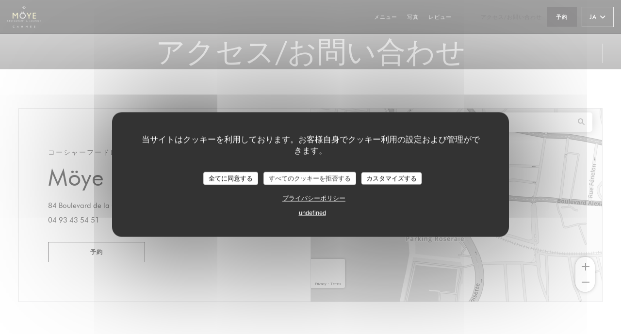

--- FILE ---
content_type: text/html; charset=utf-8
request_url: https://embed.waze.com/ja/iframe?zoom=16&lat=43.5458296&lon=7.0343651&pin=1&desc=1
body_size: 23490
content:
<!DOCTYPE html><html dir="ltr" lang="ja"><head><script type="text/javascript">var novaConfigurationsBootstrap;(()=>{"use strict";var t={961:function(t,r,n){var e=this&&this.__awaiter||function(t,r,n,e){return new(n||(n=Promise))((function(o,i){function a(t){try{c(e.next(t))}catch(t){i(t)}}function s(t){try{c(e.throw(t))}catch(t){i(t)}}function c(t){var r;t.done?o(t.value):(r=t.value,r instanceof n?r:new n((function(t){t(r)}))).then(a,s)}c((e=e.apply(t,r||[])).next())}))};Object.defineProperty(r,"__esModule",{value:!0}),r.fetchConfig=r.FetchError=void 0;const o=n(354);class i extends Error{constructor(t,r){super(r),this.status=t}}r.FetchError=i,r.fetchConfig=function(t,r,n){return window.novaConfiguration=window.novaConfiguration||{promises:{}},!r&&window.novaConfiguration.promises[t]||(window.novaConfiguration.promises[t]=function(t,r){return e(this,void 0,void 0,(function*(){(0,o.initializeVisitorId)();const n=yield fetch(`/api/config/${t}`,{headers:Object.assign({"Content-Type":"application/json"},r)});if(!n.ok){const t=yield n.text();throw new i(n.status,t)}return yield n.json()}))}(t,n)),window.novaConfiguration.promises[t]}},233:(t,r,n)=>{var e;n.r(r),n.d(r,{NIL:()=>M,parse:()=>y,stringify:()=>f,v1:()=>h,v3:()=>j,v4:()=>A,v5:()=>P,validate:()=>s,version:()=>x});var o=new Uint8Array(16);function i(){if(!e&&!(e="undefined"!=typeof crypto&&crypto.getRandomValues&&crypto.getRandomValues.bind(crypto)||"undefined"!=typeof msCrypto&&"function"==typeof msCrypto.getRandomValues&&msCrypto.getRandomValues.bind(msCrypto)))throw new Error("crypto.getRandomValues() not supported. See https://github.com/uuidjs/uuid#getrandomvalues-not-supported");return e(o)}const a=/^(?:[0-9a-f]{8}-[0-9a-f]{4}-[1-5][0-9a-f]{3}-[89ab][0-9a-f]{3}-[0-9a-f]{12}|00000000-0000-0000-0000-000000000000)$/i,s=function(t){return"string"==typeof t&&a.test(t)};for(var c=[],u=0;u<256;++u)c.push((u+256).toString(16).substr(1));const f=function(t){var r=arguments.length>1&&void 0!==arguments[1]?arguments[1]:0,n=(c[t[r+0]]+c[t[r+1]]+c[t[r+2]]+c[t[r+3]]+"-"+c[t[r+4]]+c[t[r+5]]+"-"+c[t[r+6]]+c[t[r+7]]+"-"+c[t[r+8]]+c[t[r+9]]+"-"+c[t[r+10]]+c[t[r+11]]+c[t[r+12]]+c[t[r+13]]+c[t[r+14]]+c[t[r+15]]).toLowerCase();if(!s(n))throw TypeError("Stringified UUID is invalid");return n};var d,v,l=0,p=0;const h=function(t,r,n){var e=r&&n||0,o=r||new Array(16),a=(t=t||{}).node||d,s=void 0!==t.clockseq?t.clockseq:v;if(null==a||null==s){var c=t.random||(t.rng||i)();null==a&&(a=d=[1|c[0],c[1],c[2],c[3],c[4],c[5]]),null==s&&(s=v=16383&(c[6]<<8|c[7]))}var u=void 0!==t.msecs?t.msecs:Date.now(),h=void 0!==t.nsecs?t.nsecs:p+1,y=u-l+(h-p)/1e4;if(y<0&&void 0===t.clockseq&&(s=s+1&16383),(y<0||u>l)&&void 0===t.nsecs&&(h=0),h>=1e4)throw new Error("uuid.v1(): Can't create more than 10M uuids/sec");l=u,p=h,v=s;var g=(1e4*(268435455&(u+=122192928e5))+h)%4294967296;o[e++]=g>>>24&255,o[e++]=g>>>16&255,o[e++]=g>>>8&255,o[e++]=255&g;var w=u/4294967296*1e4&268435455;o[e++]=w>>>8&255,o[e++]=255&w,o[e++]=w>>>24&15|16,o[e++]=w>>>16&255,o[e++]=s>>>8|128,o[e++]=255&s;for(var b=0;b<6;++b)o[e+b]=a[b];return r||f(o)},y=function(t){if(!s(t))throw TypeError("Invalid UUID");var r,n=new Uint8Array(16);return n[0]=(r=parseInt(t.slice(0,8),16))>>>24,n[1]=r>>>16&255,n[2]=r>>>8&255,n[3]=255&r,n[4]=(r=parseInt(t.slice(9,13),16))>>>8,n[5]=255&r,n[6]=(r=parseInt(t.slice(14,18),16))>>>8,n[7]=255&r,n[8]=(r=parseInt(t.slice(19,23),16))>>>8,n[9]=255&r,n[10]=(r=parseInt(t.slice(24,36),16))/1099511627776&255,n[11]=r/4294967296&255,n[12]=r>>>24&255,n[13]=r>>>16&255,n[14]=r>>>8&255,n[15]=255&r,n};function g(t,r,n){function e(t,e,o,i){if("string"==typeof t&&(t=function(t){t=unescape(encodeURIComponent(t));for(var r=[],n=0;n<t.length;++n)r.push(t.charCodeAt(n));return r}(t)),"string"==typeof e&&(e=y(e)),16!==e.length)throw TypeError("Namespace must be array-like (16 iterable integer values, 0-255)");var a=new Uint8Array(16+t.length);if(a.set(e),a.set(t,e.length),(a=n(a))[6]=15&a[6]|r,a[8]=63&a[8]|128,o){i=i||0;for(var s=0;s<16;++s)o[i+s]=a[s];return o}return f(a)}try{e.name=t}catch(t){}return e.DNS="6ba7b810-9dad-11d1-80b4-00c04fd430c8",e.URL="6ba7b811-9dad-11d1-80b4-00c04fd430c8",e}function w(t){return 14+(t+64>>>9<<4)+1}function b(t,r){var n=(65535&t)+(65535&r);return(t>>16)+(r>>16)+(n>>16)<<16|65535&n}function m(t,r,n,e,o,i){return b((a=b(b(r,t),b(e,i)))<<(s=o)|a>>>32-s,n);var a,s}function I(t,r,n,e,o,i,a){return m(r&n|~r&e,t,r,o,i,a)}function C(t,r,n,e,o,i,a){return m(r&e|n&~e,t,r,o,i,a)}function V(t,r,n,e,o,i,a){return m(r^n^e,t,r,o,i,a)}function _(t,r,n,e,o,i,a){return m(n^(r|~e),t,r,o,i,a)}const j=g("v3",48,(function(t){if("string"==typeof t){var r=unescape(encodeURIComponent(t));t=new Uint8Array(r.length);for(var n=0;n<r.length;++n)t[n]=r.charCodeAt(n)}return function(t){for(var r=[],n=32*t.length,e="0123456789abcdef",o=0;o<n;o+=8){var i=t[o>>5]>>>o%32&255,a=parseInt(e.charAt(i>>>4&15)+e.charAt(15&i),16);r.push(a)}return r}(function(t,r){t[r>>5]|=128<<r%32,t[w(r)-1]=r;for(var n=1732584193,e=-271733879,o=-1732584194,i=271733878,a=0;a<t.length;a+=16){var s=n,c=e,u=o,f=i;n=I(n,e,o,i,t[a],7,-680876936),i=I(i,n,e,o,t[a+1],12,-389564586),o=I(o,i,n,e,t[a+2],17,606105819),e=I(e,o,i,n,t[a+3],22,-1044525330),n=I(n,e,o,i,t[a+4],7,-176418897),i=I(i,n,e,o,t[a+5],12,1200080426),o=I(o,i,n,e,t[a+6],17,-1473231341),e=I(e,o,i,n,t[a+7],22,-45705983),n=I(n,e,o,i,t[a+8],7,1770035416),i=I(i,n,e,o,t[a+9],12,-1958414417),o=I(o,i,n,e,t[a+10],17,-42063),e=I(e,o,i,n,t[a+11],22,-1990404162),n=I(n,e,o,i,t[a+12],7,1804603682),i=I(i,n,e,o,t[a+13],12,-40341101),o=I(o,i,n,e,t[a+14],17,-1502002290),n=C(n,e=I(e,o,i,n,t[a+15],22,1236535329),o,i,t[a+1],5,-165796510),i=C(i,n,e,o,t[a+6],9,-1069501632),o=C(o,i,n,e,t[a+11],14,643717713),e=C(e,o,i,n,t[a],20,-373897302),n=C(n,e,o,i,t[a+5],5,-701558691),i=C(i,n,e,o,t[a+10],9,38016083),o=C(o,i,n,e,t[a+15],14,-660478335),e=C(e,o,i,n,t[a+4],20,-405537848),n=C(n,e,o,i,t[a+9],5,568446438),i=C(i,n,e,o,t[a+14],9,-1019803690),o=C(o,i,n,e,t[a+3],14,-187363961),e=C(e,o,i,n,t[a+8],20,1163531501),n=C(n,e,o,i,t[a+13],5,-1444681467),i=C(i,n,e,o,t[a+2],9,-51403784),o=C(o,i,n,e,t[a+7],14,1735328473),n=V(n,e=C(e,o,i,n,t[a+12],20,-1926607734),o,i,t[a+5],4,-378558),i=V(i,n,e,o,t[a+8],11,-2022574463),o=V(o,i,n,e,t[a+11],16,1839030562),e=V(e,o,i,n,t[a+14],23,-35309556),n=V(n,e,o,i,t[a+1],4,-1530992060),i=V(i,n,e,o,t[a+4],11,1272893353),o=V(o,i,n,e,t[a+7],16,-155497632),e=V(e,o,i,n,t[a+10],23,-1094730640),n=V(n,e,o,i,t[a+13],4,681279174),i=V(i,n,e,o,t[a],11,-358537222),o=V(o,i,n,e,t[a+3],16,-722521979),e=V(e,o,i,n,t[a+6],23,76029189),n=V(n,e,o,i,t[a+9],4,-640364487),i=V(i,n,e,o,t[a+12],11,-421815835),o=V(o,i,n,e,t[a+15],16,530742520),n=_(n,e=V(e,o,i,n,t[a+2],23,-995338651),o,i,t[a],6,-198630844),i=_(i,n,e,o,t[a+7],10,1126891415),o=_(o,i,n,e,t[a+14],15,-1416354905),e=_(e,o,i,n,t[a+5],21,-57434055),n=_(n,e,o,i,t[a+12],6,1700485571),i=_(i,n,e,o,t[a+3],10,-1894986606),o=_(o,i,n,e,t[a+10],15,-1051523),e=_(e,o,i,n,t[a+1],21,-2054922799),n=_(n,e,o,i,t[a+8],6,1873313359),i=_(i,n,e,o,t[a+15],10,-30611744),o=_(o,i,n,e,t[a+6],15,-1560198380),e=_(e,o,i,n,t[a+13],21,1309151649),n=_(n,e,o,i,t[a+4],6,-145523070),i=_(i,n,e,o,t[a+11],10,-1120210379),o=_(o,i,n,e,t[a+2],15,718787259),e=_(e,o,i,n,t[a+9],21,-343485551),n=b(n,s),e=b(e,c),o=b(o,u),i=b(i,f)}return[n,e,o,i]}(function(t){if(0===t.length)return[];for(var r=8*t.length,n=new Uint32Array(w(r)),e=0;e<r;e+=8)n[e>>5]|=(255&t[e/8])<<e%32;return n}(t),8*t.length))})),A=function(t,r,n){var e=(t=t||{}).random||(t.rng||i)();if(e[6]=15&e[6]|64,e[8]=63&e[8]|128,r){n=n||0;for(var o=0;o<16;++o)r[n+o]=e[o];return r}return f(e)};function U(t,r,n,e){switch(t){case 0:return r&n^~r&e;case 1:case 3:return r^n^e;case 2:return r&n^r&e^n&e}}function O(t,r){return t<<r|t>>>32-r}const P=g("v5",80,(function(t){var r=[1518500249,1859775393,2400959708,3395469782],n=[1732584193,4023233417,2562383102,271733878,3285377520];if("string"==typeof t){var e=unescape(encodeURIComponent(t));t=[];for(var o=0;o<e.length;++o)t.push(e.charCodeAt(o))}else Array.isArray(t)||(t=Array.prototype.slice.call(t));t.push(128);for(var i=t.length/4+2,a=Math.ceil(i/16),s=new Array(a),c=0;c<a;++c){for(var u=new Uint32Array(16),f=0;f<16;++f)u[f]=t[64*c+4*f]<<24|t[64*c+4*f+1]<<16|t[64*c+4*f+2]<<8|t[64*c+4*f+3];s[c]=u}s[a-1][14]=8*(t.length-1)/Math.pow(2,32),s[a-1][14]=Math.floor(s[a-1][14]),s[a-1][15]=8*(t.length-1)&4294967295;for(var d=0;d<a;++d){for(var v=new Uint32Array(80),l=0;l<16;++l)v[l]=s[d][l];for(var p=16;p<80;++p)v[p]=O(v[p-3]^v[p-8]^v[p-14]^v[p-16],1);for(var h=n[0],y=n[1],g=n[2],w=n[3],b=n[4],m=0;m<80;++m){var I=Math.floor(m/20),C=O(h,5)+U(I,y,g,w)+b+r[I]+v[m]>>>0;b=w,w=g,g=O(y,30)>>>0,y=h,h=C}n[0]=n[0]+h>>>0,n[1]=n[1]+y>>>0,n[2]=n[2]+g>>>0,n[3]=n[3]+w>>>0,n[4]=n[4]+b>>>0}return[n[0]>>24&255,n[0]>>16&255,n[0]>>8&255,255&n[0],n[1]>>24&255,n[1]>>16&255,n[1]>>8&255,255&n[1],n[2]>>24&255,n[2]>>16&255,n[2]>>8&255,255&n[2],n[3]>>24&255,n[3]>>16&255,n[3]>>8&255,255&n[3],n[4]>>24&255,n[4]>>16&255,n[4]>>8&255,255&n[4]]})),M="00000000-0000-0000-0000-000000000000",x=function(t){if(!s(t))throw TypeError("Invalid UUID");return parseInt(t.substr(14,1),16)}},691:(t,r,n)=>{Object.defineProperty(r,"__esModule",{value:!0}),r.initializeVisitorId=void 0;const e=n(233),o=n(303);let i;r.initializeVisitorId=function(){return window.novaVisitor=window.novaVisitor||{created:!1},window.novaVisitor.created||(window.novaVisitor.created=!0,document.cookie=`_web_visitorid=${(0,e.v4)()};path=/`),i||(i=(0,o.fetchVisitorId)()),i}},303:function(t,r){var n=this&&this.__awaiter||function(t,r,n,e){return new(n||(n=Promise))((function(o,i){function a(t){try{c(e.next(t))}catch(t){i(t)}}function s(t){try{c(e.throw(t))}catch(t){i(t)}}function c(t){var r;t.done?o(t.value):(r=t.value,r instanceof n?r:new n((function(t){t(r)}))).then(a,s)}c((e=e.apply(t,r||[])).next())}))};Object.defineProperty(r,"__esModule",{value:!0}),r.fetchVisitorId=void 0,r.fetchVisitorId=function(){return n(this,void 0,void 0,(function*(){const t=yield fetch("/web-events/visitors",{method:"POST",headers:{"Content-Type":"application/json"}}),{visitor_id:r}=yield t.json();if(r)return r}))}},354:(t,r,n)=>{Object.defineProperty(r,"__esModule",{value:!0}),r.initializeVisitorId=r.fetchVisitorId=void 0;var e=n(303);Object.defineProperty(r,"fetchVisitorId",{enumerable:!0,get:function(){return e.fetchVisitorId}});var o=n(691);Object.defineProperty(r,"initializeVisitorId",{enumerable:!0,get:function(){return o.initializeVisitorId}})}},r={};function n(e){var o=r[e];if(void 0!==o)return o.exports;var i=r[e]={exports:{}};return t[e].call(i.exports,i,i.exports,n),i.exports}n.d=(t,r)=>{for(var e in r)n.o(r,e)&&!n.o(t,e)&&Object.defineProperty(t,e,{enumerable:!0,get:r[e]})},n.o=(t,r)=>Object.prototype.hasOwnProperty.call(t,r),n.r=t=>{"undefined"!=typeof Symbol&&Symbol.toStringTag&&Object.defineProperty(t,Symbol.toStringTag,{value:"Module"}),Object.defineProperty(t,"__esModule",{value:!0})};var e={};(()=>{var t=e;Object.defineProperty(t,"__esModule",{value:!0}),t.bootstrap=void 0;const r=n(961);t.bootstrap=function(...t){t.forEach((t=>{(0,r.fetchConfig)(t,!1,{})}))}})(),novaConfigurationsBootstrap=e})();;novaConfigurationsBootstrap.bootstrap('LivemapConfig')</script><!-- Google Tag Manager --><script type="text/javascript">(function(w,d,s,l,i){w[l]=w[l]||[];w[l].push({'gtm.start':
new Date().getTime(),event:'gtm.js'});var f=d.getElementsByTagName(s)[0],
j=d.createElement(s),dl=l!='dataLayer'?'&l='+l:'';j.async=true;j.src=
'https://www.googletagmanager.com/gtm.js?id='+i+dl;f.parentNode.insertBefore(j,f);
})(window,document,'script','dataLayer','GTM-NCTWGXP')</script><!-- End Google Tag Manager --><meta charset="utf-8"><meta name="viewport" content="width=device-width, initial-scale=1.0, minimum-scale=1.0, maximum-scale=1.0"><meta name="title" content="ルート案内、リアルタイム渋滞、道路情報 - Waze"><meta name="description" content="Wazeのリアルタイムで更新される渋滞情報を基にしたドライブルート - 周囲のドライバーから目的地までの最適なルートが見つかります"><meta property="og:image" content="https://web-assets.waze.com/social/og.png"><meta property="og:image_secure_url" content="https://web-assets.waze.com/social/og.png"><meta property="og:type" content="website"><meta property="og:site_name" content="Waze"><meta property="twitter:card" content="summary"><meta property="twitter:site" content="@waze"><meta property="twitter:image" content="https://web-assets.waze.com/social/twitter.png"><meta property="og:title" content="ルート案内、リアルタイム渋滞、道路情報 - Waze"><meta property="og:description" content="Wazeのリアルタイムで更新される渋滞情報を基にしたドライブルート - 周囲のドライバーから目的地までの最適なルートが見つかります"><meta property="twitter:title" content="ルート案内、リアルタイム渋滞、道路情報 - Waze"><meta property="twitter:description" content="Wazeのリアルタイムで更新される渋滞情報を基にしたドライブルート - 周囲のドライバーから目的地までの最適なルートが見つかります"><meta property="twitter:image:alt" content="リアルタイムカーナビ &amp; 交通情報"><link rel="icon" type="image/svg+xml" href="https://web-assets.waze.com/livemap/stg/favicon-32a6472203cb074e603a9e38d303f9b7.svg"><link rel="stylesheet" href="https://web-assets.waze.com/livemap/stg/vendor-01fbf9a4f3c117d4a655.css"><link rel="stylesheet" href="https://web-assets.waze.com/livemap/stg/waze-vendor-f3190a5962b7e2c4c245.css"><link rel="canonical" href="https://www.waze.com/ja/live-map/directions?zoom=16&amp;lat=43.5458296&amp;lon=7.0343651&amp;pin=1&amp;desc=1"><link rel="alternate" hreflang="af" href="http://www.waze.com/af/iframe?zoom=16&amp;lat=43.5458296&amp;lon=7.0343651&amp;pin=1&amp;desc=1"><link rel="alternate" hreflang="ar" href="http://www.waze.com/ar/iframe?zoom=16&amp;lat=43.5458296&amp;lon=7.0343651&amp;pin=1&amp;desc=1"><link rel="alternate" hreflang="az" href="http://www.waze.com/az/iframe?zoom=16&amp;lat=43.5458296&amp;lon=7.0343651&amp;pin=1&amp;desc=1"><link rel="alternate" hreflang="be" href="http://www.waze.com/be/iframe?zoom=16&amp;lat=43.5458296&amp;lon=7.0343651&amp;pin=1&amp;desc=1"><link rel="alternate" hreflang="bg" href="http://www.waze.com/bg/iframe?zoom=16&amp;lat=43.5458296&amp;lon=7.0343651&amp;pin=1&amp;desc=1"><link rel="alternate" hreflang="ca" href="http://www.waze.com/ca/iframe?zoom=16&amp;lat=43.5458296&amp;lon=7.0343651&amp;pin=1&amp;desc=1"><link rel="alternate" hreflang="cs" href="http://www.waze.com/cs/iframe?zoom=16&amp;lat=43.5458296&amp;lon=7.0343651&amp;pin=1&amp;desc=1"><link rel="alternate" hreflang="da" href="http://www.waze.com/da/iframe?zoom=16&amp;lat=43.5458296&amp;lon=7.0343651&amp;pin=1&amp;desc=1"><link rel="alternate" hreflang="de" href="http://www.waze.com/de/iframe?zoom=16&amp;lat=43.5458296&amp;lon=7.0343651&amp;pin=1&amp;desc=1"><link rel="alternate" hreflang="el" href="http://www.waze.com/el/iframe?zoom=16&amp;lat=43.5458296&amp;lon=7.0343651&amp;pin=1&amp;desc=1"><link rel="alternate" hreflang="en-AU" href="http://www.waze.com/en-AU/iframe?zoom=16&amp;lat=43.5458296&amp;lon=7.0343651&amp;pin=1&amp;desc=1"><link rel="alternate" hreflang="en-GB" href="http://www.waze.com/en-GB/iframe?zoom=16&amp;lat=43.5458296&amp;lon=7.0343651&amp;pin=1&amp;desc=1"><link rel="alternate" hreflang="en" href="http://www.waze.com/iframe?zoom=16&amp;lat=43.5458296&amp;lon=7.0343651&amp;pin=1&amp;desc=1"><link rel="alternate" hreflang="es-419" href="http://www.waze.com/es-419/iframe?zoom=16&amp;lat=43.5458296&amp;lon=7.0343651&amp;pin=1&amp;desc=1"><link rel="alternate" hreflang="es" href="http://www.waze.com/es/iframe?zoom=16&amp;lat=43.5458296&amp;lon=7.0343651&amp;pin=1&amp;desc=1"><link rel="alternate" hreflang="et" href="http://www.waze.com/et/iframe?zoom=16&amp;lat=43.5458296&amp;lon=7.0343651&amp;pin=1&amp;desc=1"><link rel="alternate" hreflang="eu" href="http://www.waze.com/eu/iframe?zoom=16&amp;lat=43.5458296&amp;lon=7.0343651&amp;pin=1&amp;desc=1"><link rel="alternate" hreflang="fa-IR" href="http://www.waze.com/fa-IR/iframe?zoom=16&amp;lat=43.5458296&amp;lon=7.0343651&amp;pin=1&amp;desc=1"><link rel="alternate" hreflang="fi" href="http://www.waze.com/fi/iframe?zoom=16&amp;lat=43.5458296&amp;lon=7.0343651&amp;pin=1&amp;desc=1"><link rel="alternate" hreflang="fil" href="http://www.waze.com/fil/iframe?zoom=16&amp;lat=43.5458296&amp;lon=7.0343651&amp;pin=1&amp;desc=1"><link rel="alternate" hreflang="fr" href="http://www.waze.com/fr/iframe?zoom=16&amp;lat=43.5458296&amp;lon=7.0343651&amp;pin=1&amp;desc=1"><link rel="alternate" hreflang="fy" href="http://www.waze.com/fy/iframe?zoom=16&amp;lat=43.5458296&amp;lon=7.0343651&amp;pin=1&amp;desc=1"><link rel="alternate" hreflang="gl" href="http://www.waze.com/gl/iframe?zoom=16&amp;lat=43.5458296&amp;lon=7.0343651&amp;pin=1&amp;desc=1"><link rel="alternate" hreflang="he" href="http://www.waze.com/he/iframe?zoom=16&amp;lat=43.5458296&amp;lon=7.0343651&amp;pin=1&amp;desc=1"><link rel="alternate" hreflang="hi" href="http://www.waze.com/hi/iframe?zoom=16&amp;lat=43.5458296&amp;lon=7.0343651&amp;pin=1&amp;desc=1"><link rel="alternate" hreflang="hr" href="http://www.waze.com/hr/iframe?zoom=16&amp;lat=43.5458296&amp;lon=7.0343651&amp;pin=1&amp;desc=1"><link rel="alternate" hreflang="hu" href="http://www.waze.com/hu/iframe?zoom=16&amp;lat=43.5458296&amp;lon=7.0343651&amp;pin=1&amp;desc=1"><link rel="alternate" hreflang="id" href="http://www.waze.com/id/iframe?zoom=16&amp;lat=43.5458296&amp;lon=7.0343651&amp;pin=1&amp;desc=1"><link rel="alternate" hreflang="it" href="http://www.waze.com/it/iframe?zoom=16&amp;lat=43.5458296&amp;lon=7.0343651&amp;pin=1&amp;desc=1"><link rel="alternate" hreflang="ja" href="http://www.waze.com/ja/iframe?zoom=16&amp;lat=43.5458296&amp;lon=7.0343651&amp;pin=1&amp;desc=1"><link rel="alternate" hreflang="ka" href="http://www.waze.com/ka/iframe?zoom=16&amp;lat=43.5458296&amp;lon=7.0343651&amp;pin=1&amp;desc=1"><link rel="alternate" hreflang="kn" href="http://www.waze.com/kn/iframe?zoom=16&amp;lat=43.5458296&amp;lon=7.0343651&amp;pin=1&amp;desc=1"><link rel="alternate" hreflang="ko" href="http://www.waze.com/ko/iframe?zoom=16&amp;lat=43.5458296&amp;lon=7.0343651&amp;pin=1&amp;desc=1"><link rel="alternate" hreflang="lt" href="http://www.waze.com/lt/iframe?zoom=16&amp;lat=43.5458296&amp;lon=7.0343651&amp;pin=1&amp;desc=1"><link rel="alternate" hreflang="lv" href="http://www.waze.com/lv/iframe?zoom=16&amp;lat=43.5458296&amp;lon=7.0343651&amp;pin=1&amp;desc=1"><link rel="alternate" hreflang="ms" href="http://www.waze.com/ms/iframe?zoom=16&amp;lat=43.5458296&amp;lon=7.0343651&amp;pin=1&amp;desc=1"><link rel="alternate" hreflang="nl-BE" href="http://www.waze.com/nl-BE/iframe?zoom=16&amp;lat=43.5458296&amp;lon=7.0343651&amp;pin=1&amp;desc=1"><link rel="alternate" hreflang="nl" href="http://www.waze.com/nl/iframe?zoom=16&amp;lat=43.5458296&amp;lon=7.0343651&amp;pin=1&amp;desc=1"><link rel="alternate" hreflang="no" href="http://www.waze.com/no/iframe?zoom=16&amp;lat=43.5458296&amp;lon=7.0343651&amp;pin=1&amp;desc=1"><link rel="alternate" hreflang="pl" href="http://www.waze.com/pl/iframe?zoom=16&amp;lat=43.5458296&amp;lon=7.0343651&amp;pin=1&amp;desc=1"><link rel="alternate" hreflang="pt-BR" href="http://www.waze.com/pt-BR/iframe?zoom=16&amp;lat=43.5458296&amp;lon=7.0343651&amp;pin=1&amp;desc=1"><link rel="alternate" hreflang="pt-PT" href="http://www.waze.com/pt-PT/iframe?zoom=16&amp;lat=43.5458296&amp;lon=7.0343651&amp;pin=1&amp;desc=1"><link rel="alternate" hreflang="ro" href="http://www.waze.com/ro/iframe?zoom=16&amp;lat=43.5458296&amp;lon=7.0343651&amp;pin=1&amp;desc=1"><link rel="alternate" hreflang="ru" href="http://www.waze.com/ru/iframe?zoom=16&amp;lat=43.5458296&amp;lon=7.0343651&amp;pin=1&amp;desc=1"><link rel="alternate" hreflang="sk" href="http://www.waze.com/sk/iframe?zoom=16&amp;lat=43.5458296&amp;lon=7.0343651&amp;pin=1&amp;desc=1"><link rel="alternate" hreflang="sl" href="http://www.waze.com/sl/iframe?zoom=16&amp;lat=43.5458296&amp;lon=7.0343651&amp;pin=1&amp;desc=1"><link rel="alternate" hreflang="sr" href="http://www.waze.com/sr/iframe?zoom=16&amp;lat=43.5458296&amp;lon=7.0343651&amp;pin=1&amp;desc=1"><link rel="alternate" hreflang="sv" href="http://www.waze.com/sv/iframe?zoom=16&amp;lat=43.5458296&amp;lon=7.0343651&amp;pin=1&amp;desc=1"><link rel="alternate" hreflang="th" href="http://www.waze.com/th/iframe?zoom=16&amp;lat=43.5458296&amp;lon=7.0343651&amp;pin=1&amp;desc=1"><link rel="alternate" hreflang="tr" href="http://www.waze.com/tr/iframe?zoom=16&amp;lat=43.5458296&amp;lon=7.0343651&amp;pin=1&amp;desc=1"><link rel="alternate" hreflang="uk" href="http://www.waze.com/uk/iframe?zoom=16&amp;lat=43.5458296&amp;lon=7.0343651&amp;pin=1&amp;desc=1"><link rel="alternate" hreflang="ur" href="http://www.waze.com/ur/iframe?zoom=16&amp;lat=43.5458296&amp;lon=7.0343651&amp;pin=1&amp;desc=1"><link rel="alternate" hreflang="uz" href="http://www.waze.com/uz/iframe?zoom=16&amp;lat=43.5458296&amp;lon=7.0343651&amp;pin=1&amp;desc=1"><link rel="alternate" hreflang="zh-HK" href="http://www.waze.com/zh-HK/iframe?zoom=16&amp;lat=43.5458296&amp;lon=7.0343651&amp;pin=1&amp;desc=1"><link rel="alternate" hreflang="zh-TW" href="http://www.waze.com/zh-TW/iframe?zoom=16&amp;lat=43.5458296&amp;lon=7.0343651&amp;pin=1&amp;desc=1"><link rel="alternate" hreflang="zh" href="http://www.waze.com/zh/iframe?zoom=16&amp;lat=43.5458296&amp;lon=7.0343651&amp;pin=1&amp;desc=1"><link rel="alternate" hreflang="x-default" href="http://www.waze.com/iframe?zoom=16&amp;lat=43.5458296&amp;lon=7.0343651&amp;pin=1&amp;desc=1"><title>ルート案内、渋滞情報、GPSカーナビアプリ Waze</title><link rel="stylesheet" href="https://web-assets.waze.com/livemap/stg/iframe-a8ca7c0f7567926e7dce.css"></head><body class="experiment-cta-bar-blue"><!-- Google Tag Manager (noscript) --><noscript><iframe src="https://www.googletagmanager.com/ns.html?id=GTM-NCTWGXP" height="0" width="0" style="display:none;visibility:hidden"></iframe></noscript><!-- End Google Tag Manager (noscript) --><script type="text/javascript">if (/(iPhone|iPad|iPod)/.test(navigator.userAgent)) {
  document.body.classList.add('device-ios')
} else if (/Android/.test(navigator.userAgent)) {
  document.body.classList.add('device-android')
} else {
  document.body.classList.add('device-other')
}</script><script async defer type="text/javascript" src="https://www.google.com/recaptcha/enterprise.js?render=6Lf4WdUqAAAAAEUYUvzyLYIkO3PoFAqi8ZHGiDLW&amp;badge=bottomleft" nonce="gcOxg4fCc+QLz+AsJisCNQ=="></script><script id="gon" type="text/json">{"stage":"production","stackdriverErrorReporting":{"key":"AIzaSyDDm2sErUFGdnI9eGBJwtkCCO3_Xem91Rg","projectId":"waze-livemap-prod","service":"default","version":"v1.26.0"},"isWebView":false,"userLocation":{"lat":0.000043545829599999995,"lon":0.0000070343651},"host":"www.waze.com","wazeDeeplinks":"https:\u002F\u002Fdevelopers.google.com\u002Fwaze\u002Fdeeplinks","support":"https:\u002F\u002Fsupport.google.com\u002Fwaze\u002Fanswer\u002F9058157","aboutEmbed":"https:\u002F\u002Fdevelopers.google.com\u002Fwaze\u002Fiframe","embedHost":"https:\u002F\u002Fembed.waze.com","ulHost":"https:\u002F\u002Ful.waze.com","homeLink":"https:\u002F\u002Fwww.waze.com","cmsHomeLink":"https:\u002F\u002Fwww.waze.com\u002Fcompany","iframeAllowedOrigins":[],"enableRecaptcha":true,"recaptchaSessionSiteKey":"6LcObp8qAAAAAN7PXkfwsM7EivOr45jR9BZixUx8","recaptchaActionSiteKey":"6Lf4WdUqAAAAAEUYUvzyLYIkO3PoFAqi8ZHGiDLW","googleApiKeyClient":"AIzaSyD3pw7nGs7Jal1C4A7G3L9pYxfM6urTeMg","_configurations":{}}</script><script id="i18n-strings" type="text/json">{"locale":"ja","locales":["af","ar","az","be","bg","ca","cs","da","de","el","en-AU","en-GB","en","es-419","es","et","eu","fa-IR","fi","fil","fr","fy","gl","he","hi","hr","hu","id","it","ja","ka","kn","ko","lt","lv","ms","nl-BE","nl","no","pl","pt-BR","pt-PT","ro","ru","sk","sl","sr","sv","th","tr","uk","ur","uz","zh-HK","zh-TW","zh"],"originalPath":"\u002Fiframe?zoom=16&lat=43.5458296&lon=7.0343651&pin=1&desc=1","translations":{"language_name":"英語(US)","select_language":"言語の選択","styleguide":{"copy":"コピー","copied":"コピーしました","close":"閉じる"},"livemap":{"title":"ルート案内、渋滞情報、GPSカーナビアプリ Waze","title_v2":"ルート案内、リアルタイム渋滞、道路情報 - Waze","description":"リアルタイムカーナビ & 交通情報","description_v2":"Wazeからのライブ渋滞情報に基づくリアルタイムのルート案内","description_v3":"Wazeのリアルタイムで更新される渋滞情報とドライブルート – コミュニティの力で目的地までの最適なルートが見つかります。","description_v4":"Wazeのリアルタイムで更新される渋滞情報を基にしたドライブルート - 周囲のドライバーから目的地までの最適なルートが見つかります","image_alt":"リアルタイムカーナビ & 交通情報","not_found":"位置情報取得不可- もう一度お試し下さい","terms":"Terms","notices":"Notices","waze_logo_alt":"Waze logo","place":{"title":"%{address}までの運転ルート - Waze提供","title_v2":"%{address}までのドライブルート - Waze","description":"Wazeのリアルタイム渋滞情報を基にした%{address}までのルート - Wazeは目的地への最適なルートが見つかります","description_v2":"リアルタイムで更新される渋滞情報と道路情報を基にした%{address}までのドライブルート – 周囲のドライバーから目的地までの最適なルートが見つかります。","description_v3":"周囲のドライバーからのリアルタイムの渋滞状況と道路状況を使って、%{address}までのドライブルート - Wazeコミュニティの力で最適なルート、道路状況、および渋滞マップが得られます。","description_v4":"周囲のドライバーからリアルタイムで更新される渋滞情報と道路情報を基にした%{address}までのドライブルート","image_alt":"%{address}までのルート"},"share":"シェア","set_as_map_center":"地図の中心として設定","send_to_phone":{"title":"スマホに送る","sections":{"first":"スマホでカメラアプリを開きます。","second":"カメラの枠にQRコードを合わせます。 スキャナがコードを読み取ると通知が表示されます。","third":"通知をタップし、リンクを開きます。"},"footer":{"text":"Android 8.1以下の場合、QRコードアプリを使って下さい。"},"tooltip":"スマホに送る"},"make_a_qr_code":{"tooltip":"QRコードを作成"},"drive_ended_popup":{"title":"到着しました","body":"目的地に到着したか、このドライブは共有されていません","close":"閉じる"},"save_to_app":{"leave_now":{"cta":"アプリに保存","tooltip":"Wazeへドライブを保存して今すぐナビを開始しましょう","success":{"title":"アプリに保存しました","body":"Wazeを開いて%{destination}までドライブ","body_unnamed":"アプリを開き「無名の場所」へのドライブを開始します"}},"arrive_by":{"cta":"アプリに保存","tooltip":"Wazeはリアルタイムの渋滞情報を基にいつ出発すべきかお知らせします","success":{"title":"アプリに保存しました","body":"Wazeはリアルタイムの渋滞情報を基にいつ出発すべきかお知らせします"}},"error":"エラーが発生しました - 再度お試し下さい","done":"完了","pending_login":"ログインして続行","tour":{"title":"ドライブをアプリに保存","body":"Wazeは時間通りに到着するよう出発時間をリマインドします"},"tour_a":{"title":"ドライブをアプリに保存","body":"Wazeは時間通りに到着するよう出発時間をリマインドします"},"tour_b":{"title":"いつ出発すべきか分かります","body":"アプリにドライブを保存するとWazeはリアルタイムの渋滞情報を基にいつ出発すべきかお知らせします"},"share_link":{"tooltip":"シェア"},"send_as_text_message":{"tooltip":"SMSでルートを送信"},"unnamed_location":"名前のない場所"},"qr_code_popup":{"title":"QRコードをシェア","download":{"title":"ダウンロード","button":"ダウンロード"},"embed":{"title":"埋め込む","body":"お客様を正しく目的地に案内します。QRコードをコピーし、Web サイトに貼り付けて下さい。","copy":"コピー","copied":"コピーしました"}},"share_popup":{"title":"埋め込んでシェア","copy":"コピー","embed":{"title":"地図を埋め込む","body":"WebサイトにWazeライブマップを追加するにはコードをコピペするだけです。\n[地図の埋め込みとカスタマイズ]の詳細"},"share_the_map":{"title":"地図をシェア","body":"以下のリンクをコピーして共有して下さい"},"share_driving_directions":{"title":"ドライブのシェア","body":"出発地点から目的地までのルートを共有"},"planned_drive":{"title":"ドライブ計画","body":"約束がありますか? 到着したい時間を入力するとWazeがリアルタイムの渋滞情報に基に出発すべきタイミングを教えてくれます。","leave_at":"出発","arrive_by":"到着","day":"昼間","month":"月","invalid_date":"不正な日付"}},"tour":{"close":"了解"},"time_ago":{"updated":"更新","future":"後日","last_year":"去年","last_week":"先週","last_month":"先月","yesterday":"昨日","hour":"1 時間前","less_than_minute":"1 分未満","now":"たった今","years_ago":"%{many} 年前","months_ago":"%{many} ヶ月前","weeks_ago":"%{many} 週間前","days_ago":"%{many} 日前","hour_ago":"%{many} 時間前","minutes_ago":"%{many} 分前"},"error_popup":{"message":"エラーが生じました","close":"閉じる"},"meeting":{"title":"Wazeでドライブ状況を確認","description":"Wazeマップで現在の私のドライブ状況を確認 - 最新到着予定、渋滞などを含みます!","image_alt":"Wazeでドライブ状況を確認","user_driving_to":"の目的地:","arriving":"到着","arriving_now":"いま到着","updated":"更新","default_name":"Wazer","the_name":"%{name}","loader":"ドライブ情報読み込み中...","get_live_updates_cta":"%{name}のドライブの最新状況を確認したいですか?","get_live_updates":"生の情報をゲット","poi":{"user_driving_to":"%{name}のドライブ","eta":"到着予定","eta_time":"到着予定 %{time}"},"get_notified":"%{name}が目的地に近づいたときに通知を受け取る。"},"share_routes_popup":{"title":"ドライブのシェア","body":"出発地\u002F目的地、到着予定時刻のシェア","copy":"リンクのコピー"},"add_problem_popup":{"title":"問題をレポート","type":"問題の種類","description":"詳細","types":{"incorrect_address":"誤った住所","missing_road":"道路がありません","missing_landmark":"なくなったランドマーク","incorrect_turn":"誤った右左折","missing_roundabout":"存在しないロータリー","wrong_direction":"存在しない出口"},"submit":"送信","cancel":"キャンセル"},"mobile_overlay":{"title":"Wazeのダウンロード","download_now":"今すぐダウンロード","continue":"Wazeライブマップで続ける","continue_to_website":"Webサイトに移動","open_waze":"Wazeで開く","open_app":"アプリを開く","use_app":"アプリを使う","have_app":"Wazeをお持ちですか?","no_thanks":"やめる","get_app":"アプリをゲット"},"desktop_overlay":{"title":"いつものドライブで時間を節約","subtitle":"Wazeからのリアルタイムのルート案内で渋滞、取締り、事故などを回避","pd_title":"いつも時間通りに到着","pd_subtitle":"Wazeはリアルタイムの渋滞情報を基にいつ出発すべきかお知らせします"},"teaser":{"title":"Wazeアプリ","reviews":"(+7万人レビュー)","reviews_desktop":"700万を超える評価","promo":"渋滞、取締り、事故などを回避してドライブでいつでも時間を節約しよう。","pd_promo":"遅刻しません! Wazeはリアルタイムの渋滞情報を基にいつ出発すべきかお知らせします","poi_promo":"最上の経験のため、Wazeでこの場所を確認","routing_promo":"ターンバイターン方式ナビのWazeアプリを使う"},"poi_card":{"open_in_waze":"Wazeで開く","open_the_app":"アプリを開く","share":"シェア","send_to_phone":"スマホに送る"},"download_bar":{"tagline":"カーナビ & 交通情報","pd_tagline":"Wazeを使って時間通りに到着","download":"ダウンロード","get":"入手","send_phone":"スマホに送る"},"dropped_pin":"ピンを刺した場所","routing":{"share":"場所のシェア","phone":"スマホに送る","directions":"ルート案内","driving_directions":"ルート案内","set_as_origin":"出発地として設定","set_as_destination":"目的地として設定","drop_pin":"ピンを刺す","error":{"title":"ルートが見つかりません","hint":"住所を確認し再度、お試し下さい"},"same_from_to_error":{"title":"ルート案内できません","hint":"出発地と目的地が同じです"},"loading":"ルート検索しています…","origin":"出発地","destination":"目的地","starting_point":"出発地","set_origin":"出発地として設定","set_destination":"目的地として設定"},"route_schedule":{"leave_now":"今すぐ出発","leave_at":"出発","arrive_by":"到着","set_time":"時間を設定","today":"今日","tomorrow":"明日","traffic":"渋滞","estimate_minutes_short":{"zero":"1 分 (予定)","one":"所要時間 1 分　","other":"%{value} 分 (予定)"},"estimate_hours_short":"%{value} 時間 (予定)","no_eta_today":{"label":"長すぎ","drive_duration_minutes":"%{value} 分","drive_duration_hours":"%{value} 時間","hint":"今日、到着するには遠すぎます。\n別の日を選択して下さい。\n"},"tour":{"title":"今後のドライブを計画","body":"出発に最適な時間帯を見つけて時間通りに目的地に到着しましょう"},"tour_df_exp":{"title":"到着時間を設定","body":"出発に最適な時間帯を見つけて時間通りに目的地に到着しましょう"}},"route_search":{"from":"出発地を設定","to":"目的地の設定"},"route_list":{"title":"ルート","badges":{"fastest":"最適","toll":"有料","hov":"相乗り"},"navigate":"出発","start_drive":"ドライブ開始","leave_by":"出発","leave_by_time":"%{time}に出発","arrive_by_time":"到着 %{time}"},"venue":{"wikipedia":"ウィキペディア","open_now":"営業中","open_now_with_hours":"営業中: %{currentOpenHours}","closed_now":"営業時間外","opening_hours":"営業時間","venue_opening_hours":"%{name} 営業時間:","alts":["Directions to %{name} %{city}","Navigate to %{name} %{city}","Live traffic in %{name} %{city}","Driving directions to %{name} %{city}","Take me to %{name} %{city}","Traffic update near %{name} %{city}","Get directions to %{name} %{city}","Use Waze to navigate to %{name} %{city}"],"venue_alts":"画像 %{index} %{name}, %{city}","photos":{"one":"1 つの写真","other":"%{count}枚の写真","copyright":"Images may be subject to copyright"},"services":{"title":"出張サービス","vallet_service":"クリーニング","drivethrough":"ドライブスルー","wi_fi":"無線LAN","restrooms":"トイレ","credit_cards":"クレジット利用","reservations":"予約","outside_seating":"テラス席","air_conditioning":"空調","parking_for_customers":"駐車場","deliveries":"宅配","take_away":"持ち帰り","wheelchair_accessible":"バリアフリー"},"seo_block":{"title":"他の人はこちらも検索","directions":"%{venueTitle}までのルート","driving_directions":"%{venueTitle}までのルート案内","address":"%{venueTitle} 住所","opening_hours":"%{venueTitle} 営業時間"},"nearby_block":{"title":"近くの場所"},"alts_0":" %{name} %{city}の方向","alts_1":"%{name} %{city}までドライブ","alts_2":"ライブトラフィック %{name} %{city}","alts_3":"%{name}%{city} への道順","alts_4":"%{name}%{city}に連れて行って","alts_5":"%{name}%{city}付近の渋滞情報を更新","alts_6":"%{name}%{city}への道順をゲット","alts_7":"Wazeを使って%{name}%{city} に行く","reviews":{"review_summary":"レビューサマリー","show_all_reviews":"レビューをもっと見る","show_more":"さらに","show_reviews":"レビューを表示"}},"attribution":{"click_to_copy":"リンクのコピー","copied":"リンクがコピーされました"},"geolocation":{"tooltip":{"unavailable":"位置情報は利用できません","show_current":"現在地を表示","showing_current":"あなたの位置情報"},"error":"Wazeアプリには位置情報の利用権限がありません。 [もっと詳しく]","search":{"suggestion":"あなたの位置情報","selected":"あなたの位置情報"},"ip":{"selected":"現在地の近く"}},"search":{"suggestions_title":"提案の検索"},"time":{"minutes":{"one":"1 分","other":"%{value} 分"},"hours_minutes":{"one":"%{value} 時間","other":"%{value} 時間"}},"time_short":{"hours":"%{hours} 時間","minutes":"%{value} 分","hours_minutes":"%{hours}時間 %{minutes}分"},"favorites":{"home":"自宅","work":"勤務先","login_hook":{"hook":"サインインして保存した場所を確認します","login_retry":"サインインして保存した場所を確認します","success":"保存した場所がWazeライブマップで利用できるようになりました","failure_no_favorites":"Wazeアプリで自宅と勤務先を設定して下さい","failure_error":"エラーが発生しました。[リトライ]。"}},"go_to_market":{"ttl":{"title":"ドライブをアプリに保存","description":"Wazeはリアルタイムの渋滞情報を基にいつ出発すべきかお知らせします"},"no_ttl":{"title":"新機能! アプリにドライブを保存","description":"Wazeはリアルタイムの渋滞情報を基にいつ出発すべきかお知らせします"},"plan_drive":"ドライブ計画","cta":"Wazeを持っていませんか? [アプリをゲット]"},"route":{"duration_seconds":"%{value}秒","length_meters":"%{value} 分","typically_time":"一般 %{time}","eta":"到着 %{time}","etd":"出発 %{time}","type":{"$$Usual":"普段のルート","$$Best":"最適なルート","$$Toll ~ __TOLL_PRICE__":"~%{tollPrice}","$$Toll":"有料","$$Your usual route":"あなたの普段のルート","$$Best route":"最適なルート","$$Best route with toll":"有料の最適ルート"},"toll_dialog":{"actions":{"ok":"OK","close":"閉じる","add_pass":"パスを追加"},"default":{"title":"通行料金をどうやって算出していますか?","message":"料金はWazeコミュニティによって追加された情報、あなたのルートと設定に基づく概算です - 道路管理者によって設定された実際の料金に従って下さい"},"dynamic_price_not_shown":{"title":"料金は時間帯によって異なります","message":"オーバーヘッド電子サインは最新の通行料金を表示します"},"missing_pass":{"title":"%{passName}を追加して更新された料金を確認","message":"料金はWazeコミュニティによって追加された情報、あなたのルートと設定に基づく概算です - 道路管理者によって設定された実際の料金に従って下さい"},"missing_pass_with_price":{"title":"料金は ~%{currentPrice}です。 %{passName}の場合、~%{priceWithPass}となります。","message":"料金はWazeコミュニティによって追加された情報、あなたのルートと設定に基づく概算です - 道路管理者によって設定された実際の料金に従って下さい"},"price_change_at":{"title":"%{roadName}の料金は~%{currentPrice}です。 %{time}に~%{priceAtTime}になります","message":"料金はWazeコミュニティによって追加された情報、あなたのルートと設定に基づく概算です - 道路管理者によって設定された実際の料金に従って下さい"},"price_change_by_time":{"title":"%{roadName}の通行料金は時間によって変動します","message":"料金はWazeコミュニティによって追加された情報、あなたのルートと設定に基づく概算です - 道路管理者によって設定された実際の料金に従って下さい"},"with_pass":{"title":"%{userPassName}をお持ちの方用の料金","message":"料金はWazeコミュニティによって追加された情報、あなたのルートと設定に基づく概算です - 道路管理者によって設定された実際の料金に従って下さい"},"no_price":{"title":"通行料金が登録されていません","message":"お住まいの地域の料金を追加するためWazeコミュニティにて取り組んでいます"},"disabled_by_config":{"title":"通行料金が登録されていません","message":"有料道路を含むルート"},"dynamic_price_shown":{"title":"料金は時間帯によって異なります","message":"料金はWazeコミュニティによって追加された情報、あなたのルートと設定に基づく概算です - 道路管理者によって設定された実際の料金に従って下さい"}},"traffic_status":{"heavier traffic than usual":"普段より交通量が多い","despite heavier traffic than usual":"普段より交通量が多いにも関わらず","lighter traffic than usual":"普段より交通量が少ない","usual traffic":"普段の交通量"},"type_with_traffic_status":"%{routeType}, %{trafficStatus}","badges":{"toll":"有料","toll_with_price":"有料 ~%{tollPrice}","hov":"◊","hov_with_passengers":"◊ %{hov}"},"alerts":{"ACCIDENT":{"one":"事故","few":"%{count} crashes","many":"%{count} crashes","other":"%{count}件の事故"},"HAZARD_ON_ROAD_CONSTRUCTION":{"one":"工事","few":"%{count} constructions","many":"%{count} constructions","other":"%{count} constructions"},"HAZARD_ON_ROAD_EMERGENCY_VEHICLE":{"one":"Emergency vehicle","few":"%{count} emergency vehicles","many":"%{count} emergency vehicles","other":"%{count} emergency vehicles"},"HAZARD_WEATHER_FOG":"キリ","HAZARD_WEATHER_HAIL":"ひょう","HAZARD_WEATHER_FLOOD":"冠水","HAZARD_ON_ROAD_ICE":"氷","HAZARD_WEATHER_HEAVY_SNOW":{"one":"未除雪","few":"%{count} unplowed roads","many":"%{count} unplowed roads","other":"%{count} unplowed roads"},"HAZARD_ON_ROAD_POT_HOLE":{"one":"陥没","few":"%{count} potholes","many":"%{count} potholes","other":"%{count}件の陥没"},"HAZARD_ON_ROAD_TRAFFIC_LIGHT_FAULT":{"one":"信号機故障","few":"%{count} broken traffic lights","many":"%{count} broken traffic lights","other":"%{count}件の信号機故障"},"LANE_CLOSURE_BLOCKED_LANES":{"one":"Lane closed","few":"%{count} lanes closed","many":"%{count} lanes closed","other":"%{count} lanes closed"},"LANE_CLOSURE_LEFT_LANE":{"one":"Left lane closed","few":"%{count} left lanes closed","many":"%{count} left lanes closed","other":"%{count} left lanes closed"},"LANE_CLOSURE_RIGHT_LANE":{"one":"Right lane closed","few":"%{count} right lanes closed","many":"%{count} right lanes closed","other":"%{count} right lanes closed"},"LANE_CLOSURE_CENTER_LANE":{"one":"Center lane closed","few":"%{count} center lanes closed","many":"%{count} center lanes closed","other":"%{count} center lanes closed"},"POLICE":{"one":"警察","few":"%{count} police","many":"%{count} police","other":"%{count}件の取締り"},"HAZARD_WEATHER":"天気"},"required_permits":"%{name}パスが必要です","attributes":{"international":"国境を超えるルート","ferry":"フェリーを含むルート","restricted_by_license_plate":"ナンバープレート規制"}},"feedback_form":{"title":"あなたのフィードバックが大いに役立ちます","body":"4つの簡単な質問に答えてみんなのためにWazeの改善を手伝って下さい","actions":{"accept":"承認","decline":"拒否"}},"send_to_phone_via_sms":{"action":"送信","errors":{"failed_to_send":"再度SMSを送信してみて下さい","general":"再度SMSを送信してみて下さい","invalid_phone":"正しい電話番号を入力して下さい"},"instructions":"Wazeで最適ルートが見つかります","legal":"SMS料金が発生する場合があります","success":"送信","title":"スマホにルートを送る"}},"user_profile":{"meta_tags":{"title":"Wazeのユーザー設定","description":"Wazeのユーザー設定"},"trips":{"near":"付近：","more_info":"詳細","disclaimer":"新しいドライブの表示まで数分かかる場合があります。","disclaimer_editor":"新しいドライブの表示まで数分かかる場合があります。 ドライブを削除すると編集可能エリアに影響する場合があります。","error_message":"エラーが発生しました - 再度お試し下さい","no_drives_message":"ドライブ履歴はありません","loading_drives":"ナビ履歴を読み込んでいます...","unknown_origin":"不明な出発地点","unknown_destination":"不明な目的地","address":{"main_format":"%{street}%{house}"},"delete_all":"ナビ履歴の削除","delete_all_popup":{"title":"ナビ履歴を削除しますか?","message":"ナビ履歴が削除されます。 保存した場所と最近の場所は引き続き、利用できます。","editor_only":"ナビ履歴を削除すると、マップの編集可能エリアに影響を与える可能性があります。","confirm":"すべて削除","cancel":"キャンセル","loader":"ナビ履歴を削除しています..."},"footer_message":{"initial":"ドライブは","link":"自動で削除しました","ending":"数ヶ月後"}},"delete_trip":{"title":"このドライブを削除しますか?","delete":"削除","cancel":"キャンセル","loading":"少し待って...","deleted_message":"削除されたドライブ","disclaimer":"このドライブを削除してもWazeアカウントの最近の場所からは削除されません。","error":{"title":"ドライブは削除されません","message":"エラーが発生しました。もう一度お試し下さい。 この状態が続く場合、","contact_support":"サポートに問い合わせ","cancelText":"閉じる"}}},"iframe":{"title":"ルート案内、渋滞情報、GPSカーナビアプリ Waze","header":{"waze_product":"渋滞を回避してドライブをもっと楽しく","download_android":"Androidアプリをゲット","download_ios":"iOSアプリをゲット","expand_map":"地図を広げる"},"overlay":{"download":"Wazeをダウンロードして、周りのドライバーからのリアルタイムな情報で毎日最適なルートを手に入れよう。","explain":"Wazeは世界最大のコミュニティベースの交通情報とカーナビのアプリです。\n路上から直接、交通情報を投稿する何百万ものドライバーに仲間入りすることで\nすべてのユーザーが通勤時間とガソリン代を節約する助けとなります。","learn_more":"Waze.com でさらに詳しく"},"footer":{"drive_with_waze":"Wazeを使ってドライブ"},"attribution_link":{"this":"こちら","map":"地図","is_powered_by_waze":"Waze提供"},"tip":{"title":"Wazeを使って時間通りに到着","body":"周りのドライバーからの リアルタイムな情報で 毎日ベストなルートを選択しよう"},"routing":{"fallback_applied":"ルート検索フレームの最小サイズは、幅%{width}ピクセル、高さ%{height}ピクセルです。 検索フレームは小さなスペースに自動で埋め込まれます。","search_origin":"出発地を設定","search_destination":"目的地の設定","more_options":"ルート案内","error":"問題が発生し、ルート検索ができませんでした - 再度、お試し下さい"}},"waze_menu":{"login":"ログイン","user_box":{"homepage":"waze.comへ","logout":"ログアウト","settings":"設定","wazer":"Wazer","guest_wazer":"ゲストWazeユーザ","account":"アカウント設定"},"app_launcher":{"livemap":"ライブマップ","carpool":"Waze Carpool","editor":"マップエディタ","forum":"フォーラム","wazeopedia":"Wazeopedia","academy":"Academy","partner_hub":"パートナーハブ","ads":"Waze ads"},"help_center":"ヘルプセンター","report_issue":"問題をレポート"},"poi_iframe":{"drive_here":"Wazeを使ってここへ行く","fallback_experience":{"title":"エラーが生じました","body":"場所を表示できませんでした"}},"covid_19":{"title":"新型コロナCOVID-19","description":"Wazeがどのように役立つの","learn_more":"さらに詳しく"},"wazeon":{"title":"Waze On","description":"初のバーチャルグローバルイベント","learn_more":"今すぐ確認"},"common":{"date":{"month_names_0":"1月","month_names_1":"2月","month_names_2":"3月","month_names_3":"4月","month_names_4":"5月","month_names_5":"6月","month_names_6":"7月","month_names_7":"8月","month_names_8":"9月","month_names_9":"10月","month_names_10":"11月","month_names_11":"12月","day_names_0":"日曜","day_names_1":"月曜","day_names_2":"火曜","day_names_3":"水曜","day_names_4":"木曜","day_names_5":"金曜","day_names_6":"土曜","abbr_day_names_0":"日","abbr_day_names_1":"月","abbr_day_names_2":"火","abbr_day_names_3":"水","abbr_day_names_4":"木","abbr_day_names_5":"金","abbr_day_names_6":"土"},"cancel":"キャンセル","update":"更新","ok":"OK","time":{"ago":"%{time} 前","now":"数分前","seconds":"%{seconds} 秒","hours":"%{hours} 時間","minutes":"%{minutes} 分","hours_minutes":"%{hours} 時間 %{minutes} 分","day":"%{day} 日","days":"%{days} 日"}},"date":{"day_names":{"0":"日曜","1":"月曜","2":"火曜","3":"水曜","4":"木曜","5":"金曜","6":"土曜"},"month_names":{"0":"","1":"1月","2":"2月","3":"3月","4":"4月","5":"5月","6":"6月","7":"7月","8":"8月","9":"9月","10":"10月","11":"11月","12":"12月"}},"sidebar":{"share_and_embed":"埋め込んでシェア","edit_map":"地図の編集","ride_carpool":"カープールに乗車","about":"Wazeとは","support":"サポート","show_traffic_jams":"渋滞を表示","show_reports":"レポートの表示","show_other_wazers":"他のWazeユーザを表示","show_utility_vehicles":"ゴミ収集車と除雪車を表示","show_stopped_vehicles":"Show stopped vehicles","partners":"パートナー"},"saving":{"succeed":{"notifications_title":"出発のリマインダーをゲット","notifications_subtitle":"通知設定の更新"}},"events":{"branding":{"live":"ライブ","live_from_waze":"Waze渋滞アラート","local_driving_advisory":"地元の運転勧告"},"live":"現在開催中","upcoming":"開催予定","start_time_today":"遅延が予想されます %{time}","start_time_tomorrow":"明日は遅れが予想されますが、%{time}","start_time_future":"%{time}からの遅延を期待してください","end_time_today":"%{time}まで遅延を期待してください","end_time_future":"%{day}で%{time}までの遅延を期待してください","starting":"起動 %{time}","ended":"終了しました","description_title":"知っておくべき情報","category_default_description":{"concert":"交通量の増加による混雑により遅延が予想されます。Wazeを使用して通行止めや代替ルートに関する最新情報を入手して下さい。","construction":"交通量の増加による遅延が予想されます。Waze を使って通行止めや代替ルートに関する情報を手に入れてください。","crisis":"最新情報を入手し、公式ガイダンスに従ってください。Wazeを使用して通行止めや代替ルートに関する最新情報をリアルタイムで入手して下さい。","demonstration":"交通量の増加による遅延が予想されます。Waze を使って通行止めや代替ルートに関する情報を手に入れてください。","driving_advisory":"Expect delays due to increased traffic and congestion. Use Waze for real-time updates on closures and alternate routes.","holiday_festival":"交通量の増加による遅延が予想されます。Waze を使って通行止めや代替ルートに関する情報を手に入れてください。","parade":"交通量の増加による遅延が予想されます。Waze を使って通行止めや代替ルートに関する情報を手に入れてください。","partner_user_comms":"交通量の増加による混雑により遅延が予想されます。Wazeを使用して通行止めや代替ルートに関する最新情報を入手して下さい。","sporting_event":"交通量の増加による遅延が予想されます。Waze を使って通行止めや代替ルートに関する情報を手に入れてください。","summit":"交通量の増加による混雑により遅延が予想されます。Wazeを使用して通行止めや代替ルートに関する最新情報を入手して下さい。","unplanned_disruption":"Expect delays due to increased traffic and congestion. Use Waze for real-time updates on closures and alternate routes.","other":"交通量の増加による遅延が予想されます。Waze を使って通行止めや代替ルートに関する情報を手に入れてください。"},"show_more":"もっと見る","show_less":"表示を減らす","impact_title":"規制中の道路","created_by":"投稿者 %{createdBy}","last_updated_by":"%{lastUpdatedBy}によって最後に更新されました","attribution_source":"「さあ、これまで学んだことをすべて試してみましょう。このトレーニングの次のセクションでは、これまで学んだことに基づいていくつかの質問に答えることになります。」","category_header":{"ended":"過去のイベント","live":"現在開催中","upcoming":"今後のイベント"},"webview_header":{"event":"Waze渋滞アラート","event_page":"Waze Events"},"call_to_action":{"copied_link":"リンクがコピーされました","copy_link":"リンクのコピー","share":"シェア","plan_a_drive":"ルートを探す","website":"Webサイト"},"per_event":{"default":{"description":"あなたの地元で発生する大規模なイベントによる渋滞や通行止めについて最新情報を入手しましょう","image_alt":"主要イベント周辺の渋滞と通行止めを表示した地図","image_url":"https:\u002F\u002Fweb-assets.waze.com\u002Fsocial\u002Fog-event-landing.png","title":"Waze 交通警報:"}},"unready_events":"Unready Events","end_of_list":"You've reached the end of the list","loading_events":"Loading events...","learn_more_title":"さらに詳しく","overview":"概要","recenter":"リセンター"},"guides":{"header":{"title":"イタリアでの運転に関する重要なガイド","description":"当社は、罰金を回避し、スムーズに運転できるよう、Waze イタリアの地元ドライバーと提携しています。","cta":{"get_waze":"Wazeをダウンロード","share":"シェア","read_later":"後で読む","view_routes":"ルートの表示"}},"badges":{"automatic_fine":"自動罰金"},"sections":{"ztl_zone":{"title":"ZTLゾーン","description_part_one":"イタリアのほとんどの都市は、歴史的中心部を交通制限区域 (ZTL) で保護しています。これは、訪問者に対する交通罰金の最も一般的な原因です。他の国とは異なり、イタリアでは、ZTL は警察ではなくカメラによって厳しく監視されています。たった一度の方向転換で 5 か月後に罰金が科せられ、旅行の数か月後に自宅の住所に郵送されます。","description_part_two":"制限時間の標識を常に確認してください。ホテルが ZTL に加盟している場合は、事前にホテルに電話して、ナンバー プレートを登録するように依頼してください。","info_bubble":{"title":"WazeのZTL","content":"Waze は、目的地がゾーン外にある限り、可能な限りアクティブな ZTL ゾーンをバイパスするルートを提供します。目的地がアクティブな ZTL ゾーン内にある場合、Waze は警告を発し、パスを追加するか目的地を変更するように求めます。"}},"speed_cameras":{"title":"オービス","description":"イタリアでは、スピードカメラは灰色またはオレンジ色の箱に入っているか、高速道路やその他の舗装道路のポールに取り付けられていることがよくあります。システムは完全に自動化されており、非常に厳密です。軽微なスピード違反（時速 5-10 km オーバー）でも捕捉される可能性があり、罰金が郵送またはレンタル代理店に送られる場合があります。","info_bubble":{"title":"Wazeのスピードカメラ","content":"Waze は、コミュニティから取得したデータに基づいて、固定速度監視カメラと取締りゾーンに関するアラートをリアルタイムで提供します。--"}},"public_transport_lanes":{"title":"公共交通機関のレーン","description":"黄色の線、または[バス]、[タクシー]、[路面電車]の文字が書かれたレーンには入らないでください。これらのレーンは厳重に管理されており、頻繁にカメラ監視が行われています。たとえ一瞬でも通行すると罰金が科せられる場合があります。"},"parking_regulations":{"title":"駐車規制","white_lines":{"title":"白線","description":"[白線]無料で駐車できますが、時間制限の標識がありますのでご確認ください。"},"blue_lines":{"title":"青い線","description":"[Blue lines:]駐車するには料金を支払わなければなりません。メーターを使用してチケットを取得し、ナンバー プレート番号を必ず追加してください。"},"yellow_lines":{"title":"黄色の線","description":"[黄色の線:]この駐車場は許可された車両のみに制限されています。"},"pink_lines":{"title":"ピンクのライン","description":"[Pink lines:]妊婦さんや乳幼児のいる保護者向けに予約されています。"}},"gas":{"title":"ガス","description":"イタリアでガソリンを入れるのは簡単です。ただし、名前は混乱を招く可能性があります。ディーゼルとガソリンです。混同しやすいため、給油を開始する前に必ず燃料キャップを再確認し、(E) がガソリン、(B) がディーゼルであることを確認してください。[Gasolio][Benzina]"},"toll_roads":{"title":"有料道路","description_part_one":"有料道路 (アウトストラーデ) は都市間を移動する最速の方法ですが、費用がかかる場合があります。","description_part_two":"出口を出たら、「Carte」と書かれた青いレーンを目指してください。クレジットカードまたはApple\u002FGoogle Payをタップまたは挿入してお支払いください。","description_part_three":"[レンタルのヒント:] レンタカー会社が提供する「テレパス」デバイスは避けましょう。ブルーレーンを利用する場合と比べて、数分間の節約になるかもしれませんが、毎日のアクティベーション料金を考えると、割に合う場合はほとんどありません。"},"rural_areas":{"title":"山岳地帯と農村地域","description_part_one":"トスカーナ、アマルフィ海岸、アルプス、またはドロミテへの旅行を計画している場合は、急カーブを伴う急な曲がりくねった道を歩く準備をしてください。道路は思ったより狭いことが多く、1 車線半で路肩がないこともあります。---","description_part_two":"地元住民は、方向転換する前に、反対方向から来るドライバーに警告するためにクラクションを 2 回（短く 2 回叩く）鳴らすのが一般的です。","description_part_three":"高速でカーブを曲がる地元のドライバーについていかなければならないというプレッシャーを感じる必要はありません。指定された路側停車場に車を止めて追い越すことができます。"},"specific_rules":{"title":"イタリアに対する特別な規則","description_part_one":"[ヘッドライト:]都市の外を運転するときは、日中でも常にオンにしてください。","description_part_two":"[Roundabouts:]通常、ロータリー内にすでに進入している車が優先権を持っています。","description_part_three":"[スクーター:]どこでもスクーターを見かけるので、常にミラーをチェックしてください。特にロータリーや信号待ちでは、車線の間を縫うように通過することがよくあります。"},"emergency_numbers":{"title":"緊急電話番号","general":"一般的な緊急事態","medical":"医療上の緊急事態","roadside":"路上での緊急事態"},"vocabulary":{"title":"必須の語彙","gasoline":"ガソリン","diesel":"ディーゼル","highway":"高速道路","toll":"有料","card":"カード","exit":"終了","yield":"収率","one_way":"一方通行","parking":"駐車場","no_parking":"駐車禁止","pay":"支払い","free":"無料"},"cta":{"ready":"イタリアの冒険の準備はできていますか?","start_driving":"運転を開始します","disclaimer":"Waze コミュニティによって提供される上記のコンテンツは情報提供のみを目的としており、地元のドライバーからの単なる推奨事項を構成します。このコンテンツは、公式の法的アドバイスや現地の交通法に代わるものではありません。ドライバーは、適用されるすべての現地の法律、規制、および道路標識を遵守する責任があります。","link_copied":"リンクがコピーされました","link_copy_failure":"リンクをコピーできませんでした"},"footer":{"slogan":"ドライバーがドライバーをサポートする場所","terms_of_use":"利用規約","privacy":"プライバシーポリシー","copyright_notice":"著作権表示","copyright":"© 2006 Waze- モバイル。無断転載を禁じます。%{currentYear}"}}},"wazemap":{"controls":{"attribution":{"terms_text":"規約","notices_text":"通知","container_text":"© %{year} Waze","about_text":"Wazeとは","partners_text":"パートナー","support_text":"サポート","community_text":"コミュニティ","algo_transparency_text":"提案の仕組み"},"editor":{"text":"地図の編集"},"open_in_app":{"text":"アプリで開く"},"zoom":{"in":"拡大","out":"縮小"}},"search":{"placeholder":"住所を検索"},"overlay":{"two_finger_pan":"地図を移動させる場合、指2本で操作します","ctrl_scroll_zoom":"%{key} + Scroll を使用して地図をズームします"},"ago":"%{time} 前","units":{"distance":{"meters":"メートル","km":"km","feet":"フィート","miles":"マイル"},"speed":{"kph":"km\u002Fh","mph":"マイル\u002Fh"}},"dropped_pin":"刺されたピン","no_street":"無名の道路","routing":{"share":"ルートのシェア","get_directions":"ルート検索","set_as_origin":"出発地として設定","set_as_destination":"目的地として設定","error":"ルートが見つかりません"},"route_schedule":{"leave_now":"今すぐ出発","leave_at":"出発"},"route_search":{"from":"出発地は?","to":"目的地は?"},"route_list":{"title":"ルートオプション","badges":{"fastest":"時間優先","toll":"有料","hov":"相乗り"}},"data":{"alert":{"remove":"削除","remove_success":"アラートが削除されました\nおよそ2分で地図から削除されるでしょう"}},"cluster_popup":{"reports":{"one":"Reported by 1 Wazer","other":"レポート: %{count}人のWazeユーザ"}},"alerts":{"police":{"default":"警察","police_visible":"警察","police_hidden":"警察","police_hiding":"警察","police_with_mobile_camera":"警察"},"road":{"default":"通行止め","road_closed":"Road closed","road_closed_hazard":"通行止め","road_closed_construction":"通行止め","road_closed_event":"通行止め"},"road_closed":{"default":"通行止めです","road_closed_hazard":"通行止めです","road_closed_construction":"通行止めです","road_closed_event":"通行止めです"},"chit_chat":{"default":"チャット"},"accident":{"default":"事故","accident_minor":"軽い事故","accident_major":"大事故"},"jam":{"default":"渋滞","jam_moderate_traffic":"混雑","jam_heavy_traffic":"渋滞","jam_stand_still_traffic":"大渋滞","jam_light_traffic":"軽い混雑"},"hazard":{"default":"路上の警告","hazard_on_road":"路上の警告","hazard_on_shoulder":"路肩の警告","hazard_weather":"気象警報","hazard_on_road_object":"路上の警告","hazard_on_road_pot_hole":"陥没","hazard_on_road_road_kill":"動物の死骸注意","hazard_on_road_car_stopped":"路上に停車車両","hazard_on_shoulder_car_stopped":"路肩に故障車","hazard_on_shoulder_animals":"路肩に動物","hazard_on_shoulder_missing_sign":"標識落下","hazard_weather_fog":"キリ","hazard_weather_hail":"ひょう","hazard_weather_heavy_rain":"激しい雨","hazard_weather_heavy_snow":"激しい雪","hazard_weather_flood":"冠水","hazard_weather_monsoon":"季節風","hazard_weather_tornado":"竜巻","hazard_weather_heat_wave":"熱波","hazard_weather_hurricane":"台風","hazard_weather_freezing_rain":"雨氷","hazard_on_road_lane_closed":"車線規制","hazard_on_road_oil":"オイル漏れ","hazard_on_road_ice":"凍結","hazard_on_road_construction":"道路工事","hazard_on_road_traffic_light_fault":"信号機故障","hazard_on_road_emergency_vehicle":"Emergency Vehicle"},"other":{"default":"その他"},"misc":{"default":"雑多"},"construction":{"default":"工事"}},"popup":{"anonymous":"匿名","last_report":"最終レポート [%{time}]","reported_by":"レポート者 [%{reporter}]","jam":{"level":{"free":"順調な流れ","light":"軽い混雑","moderate":"混雑","heavy":"渋滞","standstill":"大渋滞","bumper":"大渋滞","closure":"通行止め"},"due_to":"原因: %{description}","description":{"on_around":"%{street}付近の%{from}","from_to_on":"%{street} （%{from}－%{to}間）","from_to":"%{from} から %{to} まで","on_street":"%{street}","from":"On %{from}","on_street_city":"%{street} （%{city}）"},"average_speed":"平均速度: %{speed}","duration":"運転時間: %{duration}","creation_time":""}}},"datetime":{"distance_in_words":{"about_x_hours":{"one":"about 1 hour","other":"約%{count}時間"},"about_x_months":{"one":"about 1 month","other":"約%{count}ヶ月"},"about_x_years":{"one":"about 1 year","other":"約%{count}年"},"almost_x_years":{"one":"almost 1 year","other":"ほぼ%{count}年"},"half_a_minute":"30秒","less_than_x_minutes":{"one":"less than a minute","other":"%{count}分以下"},"less_than_x_seconds":{"one":"less than 1 second","other":"%{count}秒以下"},"over_x_years":{"one":"over 1 year","other":"%{count}年以上"},"x_days":{"one":"1 day","other":"%{count}日間"},"x_minutes":{"one":"1 minute","other":"%{count} 分"},"x_months":{"one":"1 month","other":"%{count}ヶ月"},"x_years":{"one":"1 year","other":"%{count}年"},"x_seconds":{"one":"1 second","other":"%{count}秒"}}}}}</script><div class="wz-iframe-header"></div><div id="map" data-components="overlay zoom"></div><div class="wz-iframe-attribution-link"></div><script type="text/javascript">
    var s = document.createElement('script');
    s.async = false; s.src = "https://web-assets.waze.com/livemap/stg/common-55ba0a95f84aa2439f8b.js";
    document.head.appendChild(s);
  </script><script type="text/javascript">
    var s = document.createElement('script');
    s.async = false; s.src = "https://web-assets.waze.com/livemap/stg/vendor-71890fd53288a803e077.js";
    document.head.appendChild(s);
  </script><script type="text/javascript">
    var s = document.createElement('script');
    s.async = false; s.src = "https://web-assets.waze.com/livemap/stg/waze-vendor-41aa2f221439fbf08c9f.js";
    document.head.appendChild(s);
  </script><script type="text/javascript">
    var s = document.createElement('script');
    s.async = false; s.src = "https://web-assets.waze.com/livemap/stg/iframe-731b8cda7012b77578c3.js";
    document.head.appendChild(s);
  </script></body></html>

--- FILE ---
content_type: text/html; charset=utf-8
request_url: https://www.google.com/recaptcha/enterprise/anchor?ar=1&k=6Lf4WdUqAAAAAEUYUvzyLYIkO3PoFAqi8ZHGiDLW&co=aHR0cHM6Ly9lbWJlZC53YXplLmNvbTo0NDM.&hl=en&v=PoyoqOPhxBO7pBk68S4YbpHZ&size=invisible&badge=bottomleft&anchor-ms=20000&execute-ms=30000&cb=o0hydav7z52x
body_size: 48862
content:
<!DOCTYPE HTML><html dir="ltr" lang="en"><head><meta http-equiv="Content-Type" content="text/html; charset=UTF-8">
<meta http-equiv="X-UA-Compatible" content="IE=edge">
<title>reCAPTCHA</title>
<style type="text/css">
/* cyrillic-ext */
@font-face {
  font-family: 'Roboto';
  font-style: normal;
  font-weight: 400;
  font-stretch: 100%;
  src: url(//fonts.gstatic.com/s/roboto/v48/KFO7CnqEu92Fr1ME7kSn66aGLdTylUAMa3GUBHMdazTgWw.woff2) format('woff2');
  unicode-range: U+0460-052F, U+1C80-1C8A, U+20B4, U+2DE0-2DFF, U+A640-A69F, U+FE2E-FE2F;
}
/* cyrillic */
@font-face {
  font-family: 'Roboto';
  font-style: normal;
  font-weight: 400;
  font-stretch: 100%;
  src: url(//fonts.gstatic.com/s/roboto/v48/KFO7CnqEu92Fr1ME7kSn66aGLdTylUAMa3iUBHMdazTgWw.woff2) format('woff2');
  unicode-range: U+0301, U+0400-045F, U+0490-0491, U+04B0-04B1, U+2116;
}
/* greek-ext */
@font-face {
  font-family: 'Roboto';
  font-style: normal;
  font-weight: 400;
  font-stretch: 100%;
  src: url(//fonts.gstatic.com/s/roboto/v48/KFO7CnqEu92Fr1ME7kSn66aGLdTylUAMa3CUBHMdazTgWw.woff2) format('woff2');
  unicode-range: U+1F00-1FFF;
}
/* greek */
@font-face {
  font-family: 'Roboto';
  font-style: normal;
  font-weight: 400;
  font-stretch: 100%;
  src: url(//fonts.gstatic.com/s/roboto/v48/KFO7CnqEu92Fr1ME7kSn66aGLdTylUAMa3-UBHMdazTgWw.woff2) format('woff2');
  unicode-range: U+0370-0377, U+037A-037F, U+0384-038A, U+038C, U+038E-03A1, U+03A3-03FF;
}
/* math */
@font-face {
  font-family: 'Roboto';
  font-style: normal;
  font-weight: 400;
  font-stretch: 100%;
  src: url(//fonts.gstatic.com/s/roboto/v48/KFO7CnqEu92Fr1ME7kSn66aGLdTylUAMawCUBHMdazTgWw.woff2) format('woff2');
  unicode-range: U+0302-0303, U+0305, U+0307-0308, U+0310, U+0312, U+0315, U+031A, U+0326-0327, U+032C, U+032F-0330, U+0332-0333, U+0338, U+033A, U+0346, U+034D, U+0391-03A1, U+03A3-03A9, U+03B1-03C9, U+03D1, U+03D5-03D6, U+03F0-03F1, U+03F4-03F5, U+2016-2017, U+2034-2038, U+203C, U+2040, U+2043, U+2047, U+2050, U+2057, U+205F, U+2070-2071, U+2074-208E, U+2090-209C, U+20D0-20DC, U+20E1, U+20E5-20EF, U+2100-2112, U+2114-2115, U+2117-2121, U+2123-214F, U+2190, U+2192, U+2194-21AE, U+21B0-21E5, U+21F1-21F2, U+21F4-2211, U+2213-2214, U+2216-22FF, U+2308-230B, U+2310, U+2319, U+231C-2321, U+2336-237A, U+237C, U+2395, U+239B-23B7, U+23D0, U+23DC-23E1, U+2474-2475, U+25AF, U+25B3, U+25B7, U+25BD, U+25C1, U+25CA, U+25CC, U+25FB, U+266D-266F, U+27C0-27FF, U+2900-2AFF, U+2B0E-2B11, U+2B30-2B4C, U+2BFE, U+3030, U+FF5B, U+FF5D, U+1D400-1D7FF, U+1EE00-1EEFF;
}
/* symbols */
@font-face {
  font-family: 'Roboto';
  font-style: normal;
  font-weight: 400;
  font-stretch: 100%;
  src: url(//fonts.gstatic.com/s/roboto/v48/KFO7CnqEu92Fr1ME7kSn66aGLdTylUAMaxKUBHMdazTgWw.woff2) format('woff2');
  unicode-range: U+0001-000C, U+000E-001F, U+007F-009F, U+20DD-20E0, U+20E2-20E4, U+2150-218F, U+2190, U+2192, U+2194-2199, U+21AF, U+21E6-21F0, U+21F3, U+2218-2219, U+2299, U+22C4-22C6, U+2300-243F, U+2440-244A, U+2460-24FF, U+25A0-27BF, U+2800-28FF, U+2921-2922, U+2981, U+29BF, U+29EB, U+2B00-2BFF, U+4DC0-4DFF, U+FFF9-FFFB, U+10140-1018E, U+10190-1019C, U+101A0, U+101D0-101FD, U+102E0-102FB, U+10E60-10E7E, U+1D2C0-1D2D3, U+1D2E0-1D37F, U+1F000-1F0FF, U+1F100-1F1AD, U+1F1E6-1F1FF, U+1F30D-1F30F, U+1F315, U+1F31C, U+1F31E, U+1F320-1F32C, U+1F336, U+1F378, U+1F37D, U+1F382, U+1F393-1F39F, U+1F3A7-1F3A8, U+1F3AC-1F3AF, U+1F3C2, U+1F3C4-1F3C6, U+1F3CA-1F3CE, U+1F3D4-1F3E0, U+1F3ED, U+1F3F1-1F3F3, U+1F3F5-1F3F7, U+1F408, U+1F415, U+1F41F, U+1F426, U+1F43F, U+1F441-1F442, U+1F444, U+1F446-1F449, U+1F44C-1F44E, U+1F453, U+1F46A, U+1F47D, U+1F4A3, U+1F4B0, U+1F4B3, U+1F4B9, U+1F4BB, U+1F4BF, U+1F4C8-1F4CB, U+1F4D6, U+1F4DA, U+1F4DF, U+1F4E3-1F4E6, U+1F4EA-1F4ED, U+1F4F7, U+1F4F9-1F4FB, U+1F4FD-1F4FE, U+1F503, U+1F507-1F50B, U+1F50D, U+1F512-1F513, U+1F53E-1F54A, U+1F54F-1F5FA, U+1F610, U+1F650-1F67F, U+1F687, U+1F68D, U+1F691, U+1F694, U+1F698, U+1F6AD, U+1F6B2, U+1F6B9-1F6BA, U+1F6BC, U+1F6C6-1F6CF, U+1F6D3-1F6D7, U+1F6E0-1F6EA, U+1F6F0-1F6F3, U+1F6F7-1F6FC, U+1F700-1F7FF, U+1F800-1F80B, U+1F810-1F847, U+1F850-1F859, U+1F860-1F887, U+1F890-1F8AD, U+1F8B0-1F8BB, U+1F8C0-1F8C1, U+1F900-1F90B, U+1F93B, U+1F946, U+1F984, U+1F996, U+1F9E9, U+1FA00-1FA6F, U+1FA70-1FA7C, U+1FA80-1FA89, U+1FA8F-1FAC6, U+1FACE-1FADC, U+1FADF-1FAE9, U+1FAF0-1FAF8, U+1FB00-1FBFF;
}
/* vietnamese */
@font-face {
  font-family: 'Roboto';
  font-style: normal;
  font-weight: 400;
  font-stretch: 100%;
  src: url(//fonts.gstatic.com/s/roboto/v48/KFO7CnqEu92Fr1ME7kSn66aGLdTylUAMa3OUBHMdazTgWw.woff2) format('woff2');
  unicode-range: U+0102-0103, U+0110-0111, U+0128-0129, U+0168-0169, U+01A0-01A1, U+01AF-01B0, U+0300-0301, U+0303-0304, U+0308-0309, U+0323, U+0329, U+1EA0-1EF9, U+20AB;
}
/* latin-ext */
@font-face {
  font-family: 'Roboto';
  font-style: normal;
  font-weight: 400;
  font-stretch: 100%;
  src: url(//fonts.gstatic.com/s/roboto/v48/KFO7CnqEu92Fr1ME7kSn66aGLdTylUAMa3KUBHMdazTgWw.woff2) format('woff2');
  unicode-range: U+0100-02BA, U+02BD-02C5, U+02C7-02CC, U+02CE-02D7, U+02DD-02FF, U+0304, U+0308, U+0329, U+1D00-1DBF, U+1E00-1E9F, U+1EF2-1EFF, U+2020, U+20A0-20AB, U+20AD-20C0, U+2113, U+2C60-2C7F, U+A720-A7FF;
}
/* latin */
@font-face {
  font-family: 'Roboto';
  font-style: normal;
  font-weight: 400;
  font-stretch: 100%;
  src: url(//fonts.gstatic.com/s/roboto/v48/KFO7CnqEu92Fr1ME7kSn66aGLdTylUAMa3yUBHMdazQ.woff2) format('woff2');
  unicode-range: U+0000-00FF, U+0131, U+0152-0153, U+02BB-02BC, U+02C6, U+02DA, U+02DC, U+0304, U+0308, U+0329, U+2000-206F, U+20AC, U+2122, U+2191, U+2193, U+2212, U+2215, U+FEFF, U+FFFD;
}
/* cyrillic-ext */
@font-face {
  font-family: 'Roboto';
  font-style: normal;
  font-weight: 500;
  font-stretch: 100%;
  src: url(//fonts.gstatic.com/s/roboto/v48/KFO7CnqEu92Fr1ME7kSn66aGLdTylUAMa3GUBHMdazTgWw.woff2) format('woff2');
  unicode-range: U+0460-052F, U+1C80-1C8A, U+20B4, U+2DE0-2DFF, U+A640-A69F, U+FE2E-FE2F;
}
/* cyrillic */
@font-face {
  font-family: 'Roboto';
  font-style: normal;
  font-weight: 500;
  font-stretch: 100%;
  src: url(//fonts.gstatic.com/s/roboto/v48/KFO7CnqEu92Fr1ME7kSn66aGLdTylUAMa3iUBHMdazTgWw.woff2) format('woff2');
  unicode-range: U+0301, U+0400-045F, U+0490-0491, U+04B0-04B1, U+2116;
}
/* greek-ext */
@font-face {
  font-family: 'Roboto';
  font-style: normal;
  font-weight: 500;
  font-stretch: 100%;
  src: url(//fonts.gstatic.com/s/roboto/v48/KFO7CnqEu92Fr1ME7kSn66aGLdTylUAMa3CUBHMdazTgWw.woff2) format('woff2');
  unicode-range: U+1F00-1FFF;
}
/* greek */
@font-face {
  font-family: 'Roboto';
  font-style: normal;
  font-weight: 500;
  font-stretch: 100%;
  src: url(//fonts.gstatic.com/s/roboto/v48/KFO7CnqEu92Fr1ME7kSn66aGLdTylUAMa3-UBHMdazTgWw.woff2) format('woff2');
  unicode-range: U+0370-0377, U+037A-037F, U+0384-038A, U+038C, U+038E-03A1, U+03A3-03FF;
}
/* math */
@font-face {
  font-family: 'Roboto';
  font-style: normal;
  font-weight: 500;
  font-stretch: 100%;
  src: url(//fonts.gstatic.com/s/roboto/v48/KFO7CnqEu92Fr1ME7kSn66aGLdTylUAMawCUBHMdazTgWw.woff2) format('woff2');
  unicode-range: U+0302-0303, U+0305, U+0307-0308, U+0310, U+0312, U+0315, U+031A, U+0326-0327, U+032C, U+032F-0330, U+0332-0333, U+0338, U+033A, U+0346, U+034D, U+0391-03A1, U+03A3-03A9, U+03B1-03C9, U+03D1, U+03D5-03D6, U+03F0-03F1, U+03F4-03F5, U+2016-2017, U+2034-2038, U+203C, U+2040, U+2043, U+2047, U+2050, U+2057, U+205F, U+2070-2071, U+2074-208E, U+2090-209C, U+20D0-20DC, U+20E1, U+20E5-20EF, U+2100-2112, U+2114-2115, U+2117-2121, U+2123-214F, U+2190, U+2192, U+2194-21AE, U+21B0-21E5, U+21F1-21F2, U+21F4-2211, U+2213-2214, U+2216-22FF, U+2308-230B, U+2310, U+2319, U+231C-2321, U+2336-237A, U+237C, U+2395, U+239B-23B7, U+23D0, U+23DC-23E1, U+2474-2475, U+25AF, U+25B3, U+25B7, U+25BD, U+25C1, U+25CA, U+25CC, U+25FB, U+266D-266F, U+27C0-27FF, U+2900-2AFF, U+2B0E-2B11, U+2B30-2B4C, U+2BFE, U+3030, U+FF5B, U+FF5D, U+1D400-1D7FF, U+1EE00-1EEFF;
}
/* symbols */
@font-face {
  font-family: 'Roboto';
  font-style: normal;
  font-weight: 500;
  font-stretch: 100%;
  src: url(//fonts.gstatic.com/s/roboto/v48/KFO7CnqEu92Fr1ME7kSn66aGLdTylUAMaxKUBHMdazTgWw.woff2) format('woff2');
  unicode-range: U+0001-000C, U+000E-001F, U+007F-009F, U+20DD-20E0, U+20E2-20E4, U+2150-218F, U+2190, U+2192, U+2194-2199, U+21AF, U+21E6-21F0, U+21F3, U+2218-2219, U+2299, U+22C4-22C6, U+2300-243F, U+2440-244A, U+2460-24FF, U+25A0-27BF, U+2800-28FF, U+2921-2922, U+2981, U+29BF, U+29EB, U+2B00-2BFF, U+4DC0-4DFF, U+FFF9-FFFB, U+10140-1018E, U+10190-1019C, U+101A0, U+101D0-101FD, U+102E0-102FB, U+10E60-10E7E, U+1D2C0-1D2D3, U+1D2E0-1D37F, U+1F000-1F0FF, U+1F100-1F1AD, U+1F1E6-1F1FF, U+1F30D-1F30F, U+1F315, U+1F31C, U+1F31E, U+1F320-1F32C, U+1F336, U+1F378, U+1F37D, U+1F382, U+1F393-1F39F, U+1F3A7-1F3A8, U+1F3AC-1F3AF, U+1F3C2, U+1F3C4-1F3C6, U+1F3CA-1F3CE, U+1F3D4-1F3E0, U+1F3ED, U+1F3F1-1F3F3, U+1F3F5-1F3F7, U+1F408, U+1F415, U+1F41F, U+1F426, U+1F43F, U+1F441-1F442, U+1F444, U+1F446-1F449, U+1F44C-1F44E, U+1F453, U+1F46A, U+1F47D, U+1F4A3, U+1F4B0, U+1F4B3, U+1F4B9, U+1F4BB, U+1F4BF, U+1F4C8-1F4CB, U+1F4D6, U+1F4DA, U+1F4DF, U+1F4E3-1F4E6, U+1F4EA-1F4ED, U+1F4F7, U+1F4F9-1F4FB, U+1F4FD-1F4FE, U+1F503, U+1F507-1F50B, U+1F50D, U+1F512-1F513, U+1F53E-1F54A, U+1F54F-1F5FA, U+1F610, U+1F650-1F67F, U+1F687, U+1F68D, U+1F691, U+1F694, U+1F698, U+1F6AD, U+1F6B2, U+1F6B9-1F6BA, U+1F6BC, U+1F6C6-1F6CF, U+1F6D3-1F6D7, U+1F6E0-1F6EA, U+1F6F0-1F6F3, U+1F6F7-1F6FC, U+1F700-1F7FF, U+1F800-1F80B, U+1F810-1F847, U+1F850-1F859, U+1F860-1F887, U+1F890-1F8AD, U+1F8B0-1F8BB, U+1F8C0-1F8C1, U+1F900-1F90B, U+1F93B, U+1F946, U+1F984, U+1F996, U+1F9E9, U+1FA00-1FA6F, U+1FA70-1FA7C, U+1FA80-1FA89, U+1FA8F-1FAC6, U+1FACE-1FADC, U+1FADF-1FAE9, U+1FAF0-1FAF8, U+1FB00-1FBFF;
}
/* vietnamese */
@font-face {
  font-family: 'Roboto';
  font-style: normal;
  font-weight: 500;
  font-stretch: 100%;
  src: url(//fonts.gstatic.com/s/roboto/v48/KFO7CnqEu92Fr1ME7kSn66aGLdTylUAMa3OUBHMdazTgWw.woff2) format('woff2');
  unicode-range: U+0102-0103, U+0110-0111, U+0128-0129, U+0168-0169, U+01A0-01A1, U+01AF-01B0, U+0300-0301, U+0303-0304, U+0308-0309, U+0323, U+0329, U+1EA0-1EF9, U+20AB;
}
/* latin-ext */
@font-face {
  font-family: 'Roboto';
  font-style: normal;
  font-weight: 500;
  font-stretch: 100%;
  src: url(//fonts.gstatic.com/s/roboto/v48/KFO7CnqEu92Fr1ME7kSn66aGLdTylUAMa3KUBHMdazTgWw.woff2) format('woff2');
  unicode-range: U+0100-02BA, U+02BD-02C5, U+02C7-02CC, U+02CE-02D7, U+02DD-02FF, U+0304, U+0308, U+0329, U+1D00-1DBF, U+1E00-1E9F, U+1EF2-1EFF, U+2020, U+20A0-20AB, U+20AD-20C0, U+2113, U+2C60-2C7F, U+A720-A7FF;
}
/* latin */
@font-face {
  font-family: 'Roboto';
  font-style: normal;
  font-weight: 500;
  font-stretch: 100%;
  src: url(//fonts.gstatic.com/s/roboto/v48/KFO7CnqEu92Fr1ME7kSn66aGLdTylUAMa3yUBHMdazQ.woff2) format('woff2');
  unicode-range: U+0000-00FF, U+0131, U+0152-0153, U+02BB-02BC, U+02C6, U+02DA, U+02DC, U+0304, U+0308, U+0329, U+2000-206F, U+20AC, U+2122, U+2191, U+2193, U+2212, U+2215, U+FEFF, U+FFFD;
}
/* cyrillic-ext */
@font-face {
  font-family: 'Roboto';
  font-style: normal;
  font-weight: 900;
  font-stretch: 100%;
  src: url(//fonts.gstatic.com/s/roboto/v48/KFO7CnqEu92Fr1ME7kSn66aGLdTylUAMa3GUBHMdazTgWw.woff2) format('woff2');
  unicode-range: U+0460-052F, U+1C80-1C8A, U+20B4, U+2DE0-2DFF, U+A640-A69F, U+FE2E-FE2F;
}
/* cyrillic */
@font-face {
  font-family: 'Roboto';
  font-style: normal;
  font-weight: 900;
  font-stretch: 100%;
  src: url(//fonts.gstatic.com/s/roboto/v48/KFO7CnqEu92Fr1ME7kSn66aGLdTylUAMa3iUBHMdazTgWw.woff2) format('woff2');
  unicode-range: U+0301, U+0400-045F, U+0490-0491, U+04B0-04B1, U+2116;
}
/* greek-ext */
@font-face {
  font-family: 'Roboto';
  font-style: normal;
  font-weight: 900;
  font-stretch: 100%;
  src: url(//fonts.gstatic.com/s/roboto/v48/KFO7CnqEu92Fr1ME7kSn66aGLdTylUAMa3CUBHMdazTgWw.woff2) format('woff2');
  unicode-range: U+1F00-1FFF;
}
/* greek */
@font-face {
  font-family: 'Roboto';
  font-style: normal;
  font-weight: 900;
  font-stretch: 100%;
  src: url(//fonts.gstatic.com/s/roboto/v48/KFO7CnqEu92Fr1ME7kSn66aGLdTylUAMa3-UBHMdazTgWw.woff2) format('woff2');
  unicode-range: U+0370-0377, U+037A-037F, U+0384-038A, U+038C, U+038E-03A1, U+03A3-03FF;
}
/* math */
@font-face {
  font-family: 'Roboto';
  font-style: normal;
  font-weight: 900;
  font-stretch: 100%;
  src: url(//fonts.gstatic.com/s/roboto/v48/KFO7CnqEu92Fr1ME7kSn66aGLdTylUAMawCUBHMdazTgWw.woff2) format('woff2');
  unicode-range: U+0302-0303, U+0305, U+0307-0308, U+0310, U+0312, U+0315, U+031A, U+0326-0327, U+032C, U+032F-0330, U+0332-0333, U+0338, U+033A, U+0346, U+034D, U+0391-03A1, U+03A3-03A9, U+03B1-03C9, U+03D1, U+03D5-03D6, U+03F0-03F1, U+03F4-03F5, U+2016-2017, U+2034-2038, U+203C, U+2040, U+2043, U+2047, U+2050, U+2057, U+205F, U+2070-2071, U+2074-208E, U+2090-209C, U+20D0-20DC, U+20E1, U+20E5-20EF, U+2100-2112, U+2114-2115, U+2117-2121, U+2123-214F, U+2190, U+2192, U+2194-21AE, U+21B0-21E5, U+21F1-21F2, U+21F4-2211, U+2213-2214, U+2216-22FF, U+2308-230B, U+2310, U+2319, U+231C-2321, U+2336-237A, U+237C, U+2395, U+239B-23B7, U+23D0, U+23DC-23E1, U+2474-2475, U+25AF, U+25B3, U+25B7, U+25BD, U+25C1, U+25CA, U+25CC, U+25FB, U+266D-266F, U+27C0-27FF, U+2900-2AFF, U+2B0E-2B11, U+2B30-2B4C, U+2BFE, U+3030, U+FF5B, U+FF5D, U+1D400-1D7FF, U+1EE00-1EEFF;
}
/* symbols */
@font-face {
  font-family: 'Roboto';
  font-style: normal;
  font-weight: 900;
  font-stretch: 100%;
  src: url(//fonts.gstatic.com/s/roboto/v48/KFO7CnqEu92Fr1ME7kSn66aGLdTylUAMaxKUBHMdazTgWw.woff2) format('woff2');
  unicode-range: U+0001-000C, U+000E-001F, U+007F-009F, U+20DD-20E0, U+20E2-20E4, U+2150-218F, U+2190, U+2192, U+2194-2199, U+21AF, U+21E6-21F0, U+21F3, U+2218-2219, U+2299, U+22C4-22C6, U+2300-243F, U+2440-244A, U+2460-24FF, U+25A0-27BF, U+2800-28FF, U+2921-2922, U+2981, U+29BF, U+29EB, U+2B00-2BFF, U+4DC0-4DFF, U+FFF9-FFFB, U+10140-1018E, U+10190-1019C, U+101A0, U+101D0-101FD, U+102E0-102FB, U+10E60-10E7E, U+1D2C0-1D2D3, U+1D2E0-1D37F, U+1F000-1F0FF, U+1F100-1F1AD, U+1F1E6-1F1FF, U+1F30D-1F30F, U+1F315, U+1F31C, U+1F31E, U+1F320-1F32C, U+1F336, U+1F378, U+1F37D, U+1F382, U+1F393-1F39F, U+1F3A7-1F3A8, U+1F3AC-1F3AF, U+1F3C2, U+1F3C4-1F3C6, U+1F3CA-1F3CE, U+1F3D4-1F3E0, U+1F3ED, U+1F3F1-1F3F3, U+1F3F5-1F3F7, U+1F408, U+1F415, U+1F41F, U+1F426, U+1F43F, U+1F441-1F442, U+1F444, U+1F446-1F449, U+1F44C-1F44E, U+1F453, U+1F46A, U+1F47D, U+1F4A3, U+1F4B0, U+1F4B3, U+1F4B9, U+1F4BB, U+1F4BF, U+1F4C8-1F4CB, U+1F4D6, U+1F4DA, U+1F4DF, U+1F4E3-1F4E6, U+1F4EA-1F4ED, U+1F4F7, U+1F4F9-1F4FB, U+1F4FD-1F4FE, U+1F503, U+1F507-1F50B, U+1F50D, U+1F512-1F513, U+1F53E-1F54A, U+1F54F-1F5FA, U+1F610, U+1F650-1F67F, U+1F687, U+1F68D, U+1F691, U+1F694, U+1F698, U+1F6AD, U+1F6B2, U+1F6B9-1F6BA, U+1F6BC, U+1F6C6-1F6CF, U+1F6D3-1F6D7, U+1F6E0-1F6EA, U+1F6F0-1F6F3, U+1F6F7-1F6FC, U+1F700-1F7FF, U+1F800-1F80B, U+1F810-1F847, U+1F850-1F859, U+1F860-1F887, U+1F890-1F8AD, U+1F8B0-1F8BB, U+1F8C0-1F8C1, U+1F900-1F90B, U+1F93B, U+1F946, U+1F984, U+1F996, U+1F9E9, U+1FA00-1FA6F, U+1FA70-1FA7C, U+1FA80-1FA89, U+1FA8F-1FAC6, U+1FACE-1FADC, U+1FADF-1FAE9, U+1FAF0-1FAF8, U+1FB00-1FBFF;
}
/* vietnamese */
@font-face {
  font-family: 'Roboto';
  font-style: normal;
  font-weight: 900;
  font-stretch: 100%;
  src: url(//fonts.gstatic.com/s/roboto/v48/KFO7CnqEu92Fr1ME7kSn66aGLdTylUAMa3OUBHMdazTgWw.woff2) format('woff2');
  unicode-range: U+0102-0103, U+0110-0111, U+0128-0129, U+0168-0169, U+01A0-01A1, U+01AF-01B0, U+0300-0301, U+0303-0304, U+0308-0309, U+0323, U+0329, U+1EA0-1EF9, U+20AB;
}
/* latin-ext */
@font-face {
  font-family: 'Roboto';
  font-style: normal;
  font-weight: 900;
  font-stretch: 100%;
  src: url(//fonts.gstatic.com/s/roboto/v48/KFO7CnqEu92Fr1ME7kSn66aGLdTylUAMa3KUBHMdazTgWw.woff2) format('woff2');
  unicode-range: U+0100-02BA, U+02BD-02C5, U+02C7-02CC, U+02CE-02D7, U+02DD-02FF, U+0304, U+0308, U+0329, U+1D00-1DBF, U+1E00-1E9F, U+1EF2-1EFF, U+2020, U+20A0-20AB, U+20AD-20C0, U+2113, U+2C60-2C7F, U+A720-A7FF;
}
/* latin */
@font-face {
  font-family: 'Roboto';
  font-style: normal;
  font-weight: 900;
  font-stretch: 100%;
  src: url(//fonts.gstatic.com/s/roboto/v48/KFO7CnqEu92Fr1ME7kSn66aGLdTylUAMa3yUBHMdazQ.woff2) format('woff2');
  unicode-range: U+0000-00FF, U+0131, U+0152-0153, U+02BB-02BC, U+02C6, U+02DA, U+02DC, U+0304, U+0308, U+0329, U+2000-206F, U+20AC, U+2122, U+2191, U+2193, U+2212, U+2215, U+FEFF, U+FFFD;
}

</style>
<link rel="stylesheet" type="text/css" href="https://www.gstatic.com/recaptcha/releases/PoyoqOPhxBO7pBk68S4YbpHZ/styles__ltr.css">
<script nonce="c826f-DSiRjOB5XUIGrBrg" type="text/javascript">window['__recaptcha_api'] = 'https://www.google.com/recaptcha/enterprise/';</script>
<script type="text/javascript" src="https://www.gstatic.com/recaptcha/releases/PoyoqOPhxBO7pBk68S4YbpHZ/recaptcha__en.js" nonce="c826f-DSiRjOB5XUIGrBrg">
      
    </script></head>
<body><div id="rc-anchor-alert" class="rc-anchor-alert"></div>
<input type="hidden" id="recaptcha-token" value="[base64]">
<script type="text/javascript" nonce="c826f-DSiRjOB5XUIGrBrg">
      recaptcha.anchor.Main.init("[\x22ainput\x22,[\x22bgdata\x22,\x22\x22,\[base64]/[base64]/[base64]/bmV3IHJbeF0oY1swXSk6RT09Mj9uZXcgclt4XShjWzBdLGNbMV0pOkU9PTM/bmV3IHJbeF0oY1swXSxjWzFdLGNbMl0pOkU9PTQ/[base64]/[base64]/[base64]/[base64]/[base64]/[base64]/[base64]/[base64]\x22,\[base64]\\u003d\\u003d\x22,\x22w70nCsKNwqbCjsO8CsKLw4kLEMKvwptJTAbDvyzDp8O5bsOpZsOvwojDihALZsOsX8O/wqN+w5Bmw6tRw5NABMOZckrCpkFvw6EgAnVwGlnChMK8wrIOZcOnw7DDu8Ocw4FLRzV9HsO8w6JJw59FLycUX07CksK8BHrDicOkw4QLOSbDkMK7wp3ConPDnwjDo8KYSkzDhh0YPmLDssO1wqPCscKxa8OkEV9+wpkmw7/CgMOnw5fDoSMne2FqPwNVw41uwowvw5wAcMKUwoZBwqg2wpDClcONAsKWDRt/[base64]/DpsK2wrBGw60sL8KHasKtNRlRwqZ/w51Rw641w79Cw4EEwqrDrsKCKMOCQMOWwrFJWsKte8K7wqpxwq/CjcOOw5bDk3DDrMKtRwgBfsK7wpHDhsORDsO4wqzCnyc6w74Aw4lywpjDtUzDqcOWZcOUYMKgfcO/[base64]/[base64]/IE0owqzDlQPCucKGw5knwplhGkjCi8OrbcO7figkCMO4w5jCnkfDjkzCv8KkXcKpw6lRw5zCvigFw5McwqTDg8O7cTMKw41TTMKcD8O1PzlCw7LDpsOVcTJ4wq/CjhcDw7R5O8KBwqg9wq9jw4o2PMKLw5Etw44jYABCYsO0woMiwrbCuF8hbkTDrwV0wonDr8Oxw5g4wqXCuH4wXsOzfsKvY2UewowXw7/DoMOCB8K1wq8/w5A6ScKLw4dYTTFeEsKvA8Kxw57DjcOHJsOlcmPCg1YhMy0gdURSw6zCjMOUH8KoC8Kqw6bDlR3CqErCujxIwp5pw43Di0cMDw0/ccK+Yi1Ww6LCukPCncKGw49vwrnCm8Kyw57Ci8K8w5sHwoDChg9ww43CrsKMw5bCksOMwrrDqyYBwqtxw4nCm8OJwrPDnxzCucOAw5lvOBs5OXbDpkF9JTDDpSTCrhRlXsK0wpbDljPCol5CG8Kyw7tSP8OcBA/[base64]/w7B3Gw7DnsK2fsOcw59WwoZZT8K0wpLCv8O3wr/ChMK+dCN2PHIewrUadUTCpm9SwpfCmkcDKnjCgcKNAQErEGfDq8KEw58Uw6DDjWbDvnfDuC/CosOCaVEmLXc/O2xdX8Kkw6lNPgI/D8Ohb8OVRMO5w5QnfVE0VgpEwprCg8OaV1I9GBfDjcKnw6YFw7fDoQJVw5UiVDUBScK+woYtL8KXF21QwoDDm8KRwrQMwq4Xw4lrIcOiw5nCv8O4J8OxIElVwr7CqcOdwonDvQPDqDPDhMOQC8O9a1YiwpPDmsK2woh/SXlcwoDCu1vDscOaCMKEwp1dGk3Duh7DqnpJw4QRXlZxwrlxwr7DjsOGOHrCnQHCpcOCZxvCmiLDo8Ojw68jwo/DqMOKDmLDslBtPj/[base64]/DlmjChcKXw7Ayw5Muw65IJMKGw4TCj2XCsSDCvhNnA8KVCsKGD14Ew69JXcOXwowEwrlOWsKJw6skw4tgXcOuw6RzKMOiMcObw4Yowp4RHcO/w4lFQx5Uc1dhw6QUDS/[base64]/w780X1fDhCldTivCoMKqw4shHcODwr4Ew43CgSzCpw1lw4/[base64]/[base64]/CkBnCsMKHbU8/CMKVwq7DlCJTw5lIQ8KVAcOLZG/[base64]/[base64]/[base64]/[base64]/Cn8K9fhHDv2rDj8OqSsO9w5QNw6rDp8OswpJiw5jDlgwHwoLCjQ/CjDzDh8OXwoUqYzXCkcK8w7rCmhnDgsKwFMO7wrVIJcOaN0vCp8OOwrDDjVvDuUxew4JRSUdmY1QbwoYGwq/CmH4QO8Kzw5NcV8Kbw7DClMOfw6bDqR5gwrYkwr0Gw402ehfDpyVUD8KdwovDoCvDpx5FIHXCpMOlMsOKw4vDn1TCkmsIw6gLwr3CiBnDsgHCgcO+GMO5wrIZLkTCn8OKFMKfcMKufsOeTsOaHcK6w7/[base64]/DiMKWw4XCuEfDkMKowpg9woskcz5Zwrg3KDZcVMKhw4LChgTCl8KvX8OkwoNkw7fDnBxcw6jDucKPwp5NJsOXXMK2wrdtw4DCkMKNBMKiHAMOw5EZwpbCmcO3HcORwpjCg8O8w5bCriA9FcKmw6w3aQFJwq/CtBDDuCTDscK5SxrCuSrCjMKnEBx4RDMwVMKrw6pBwpt7Pw3DoDR8w4vCjAdzwq3CvDHDscONezIbwoULUG0Iw59ISMKsdsKHw41DIMOlHCzDr3h8MkDDscOrKMKydHYpQArDl8O8KhbCjXnDknPDvmB+wrPDu8Oga8Orw5/DnMOqw4vDkUQ9w7zCsCvDug7CtwNmwoQew7PDusO+wo7Dn8ODbsKGw5bDh8Kjwp7Dm1p0RjjCs8KnZMOMwp5wWEhgw79jFk/[base64]/Cn8KCFT4/NWBSGcORXcKYCMOKUsK4eAV5KhlTwoYJH8Oaf8ONS8O1wo3CncOEw6Uuwp3Ckj0Qw6Eww7/CvcKFXsKJPl0awoXCu14sR0wGSgokw6NqN8O0w5PDtzPDnxPCnH8lB8OpDsKjw4jCi8K/dxDDr8KoAX3DrcOUQ8KWPy4oG8Ohwo7DqMOvwpvCo33CrsKNEMKIw4bDu8K3ecOcK8KDw4NrOG02w43Cpl/[base64]/w4djdMK8wqnDnko2w51cY8KQwqo9wpIHRwNow5UIAxpcFgnCpMOhwpoVw5XCkFZOVsKnX8K2wpJnLhTCixM4w5oGRsOvwpYTMnnDpMOnw4M+U3gZwo/CvG9qOnAvw6NvQMKZCMO3Cn4GTcO8On/[base64]/wqMtT8O+w4fClMOvVH7DpMKxw53DnMKWw6RdwrEFeVcJwo/DonoLFMKEXsOVdsOuw6IFf2bClG5UJWlRwojDlsK2wrZJcMKIaAMbJEQYQsOEdCY/[base64]/DvsOZbcKLwrcxw7DDtDXDucOSw7rDtRo7w6YGw77DiMOrLUorN8OaZMKCc8Ofwpwnw6xyLw3DlSoTUMK1w5w3wprDr3bClBDCp0fCpMOVwoXDjcOOPBMfScOhw5bDosOow5fCr8OKL3nCrVDDg8OfIMKFwptZwoHCgcKFwq5Ow7EXVzUPw6vCtMO4DsOuw6FKwo/Dm1vCqQ7CnsOIw4zDoMOmV8K3wpANw6fCmcOQwotswp/[base64]/CrUNwwrzCuhPCvAAew6cJw6/[base64]/Dt8Ope8KMw53CvcK/w7ZqZHpQwrDCmSfChMK7w73DvMK8FMOYw7bCthdPwoPCj3wcw4TCiloUw7IawqHDnCIuw7Vgwp7CiMOheGLDr0TChXLCm1wfwqHDjA3CuUfDo0/[base64]/DqMKqw4twW8KbOEPCgzYAwr3DhcO9V8OrwqxzGcOowph5ZsOmw4EiDcKLG8ObeypLwrfDpwjDg8OlAsKPwrvChcOUwpwyw6nClXLCh8OEwpfCgGLCpMO1wp1pw7/ClTV3w7gjC2rDhsOBwqvCviwccMOJQMKrci50PWHDgMKYw6LDn8KLwrJVw5DDqsOVSSAxwqPCtjnDmMKvwq4BK8K9w5TDq8KZdVnDscKqUC/[base64]/w6/DtRsuwpJ/[base64]/DjmwPw79dSlJnM2cNw4BUT0JGw4jDvFBLI8OCHMKgTwMMbybDpMOpwq1zwpzComY8wq3DtSBpCcOIFMOhYQ3ChVPDrMOqLMKdwrDDi8OgLcKeUMKJGRMNw61SwoTDlAELccKjwow6wrnDgMKhCSnCksOBwq9wOl/Coy9KwrHChVPDjMOyLsOSX8O6WMOSLwTDmUABFsKfacOHwrzDokp3AcOcwr9vODvCvsOHw5bDjsOfEh5pwq/Dtw3DtDpgwpRuw4Uawq/Csilpw7MMwoQQw6HCkMKnwrl7OTRuME8kKUDCmV/[base64]/Dl8OIwoEjcwdnwrZaasOWw4XChWBjUAJ4w6sKAVHCt8KOwp1bwqoDwpbDu8Kbw5EKwr4fwrHDk8KGw4LClErDnMKebSNFJ1MrwqJZwqMsc8OIw73DqnlGOA7DvsK2wrtdwp4FQMKXwrxKU3HDgAN2wqcpwrvDgTbDkCVqwp/DrVDDgA/DuMOvwrcmbB5fw4BNacO6I8KAw6zCkFvCixnCiinDm8Ozw5bDlMK0U8OFMMObw5JGwqgeMFhHesOFH8O7wrQTd3VpMUl+OsKNKnlWeCDDvcKlwqAOwpEKCzjDvsOmIsOZLMKBw5/Ds8OVPDN1wq7CkyJMw5dnDsKHd8K+woDDu2XDqsOFL8KswpNvZTrDkMOrw45aw4kmw4DCncOwTsKzaA5fWcKQw4TCucO/wrMPesONwrnClsKpQH16ZcK2w4MRwpULUsOIw7cqw7QyecOqw40Qwo1vFcO8wqEsw5XDqSDDq3vCmcKpw6kqwrDDug7Dr3lVZ8KPw6hAwqPCrMKJw5vCjWjDoMKPw7gnVxTCnMOfw6XCj0vDtcOhwq3Dgy/Cv8KGYMOaX10tPVnDiEXCqcK5VsOcCsKePhJYYX8/wps8w4jCuMOVLsOpFMKww71/WX0rwopHcwLDiRkFW3fCt3/[base64]/CsHXDo8K/f0HDv8OHwoDCiHwVw4/CmsKBc8OYwqbCqWgwdzvChMKawrnDocKaF3QKewtqZcKPwpDDssO7w5rCqwnDpSPDmcOHwprDkXI0HcKuPsOQVn1pDsO1woo0wrEVbFPCosOGbi8JM8KWwoXDgh59w482OkUNbnbCnlrDlMKdw7TDocOINCnDiMK5w7zDocK3NHZlBV/CqcOhcl/Ciic7wr8Zw4pmDH3DgsOhwp1bFXM6HcK7w7waLMKOw4stKmd6DXHDrVgrBMOKwqhkwq7Cu1LCjsOmwrJrZMKdZ2hXLn0hwqDCv8KLWMKxw4TCnDlJbmnCgmcgwrBgw6zCu1BBUw9iwoDCriMtdH5nFMO8GcKkw5w1w5XChj/DvWFrw67DhjMKw6bChwYBPMOXwrgDw7PDgMOOwpzClcKCM8OWw4PDulE6w7JZw7hZBsK5FMKQw4AJV8OBwqYdwow5YMO0w5FiNwfDlMOMwrMLw4cUbsKTDcOwwpTCu8O2RiN9XQfCkSnCoA/DjsKeBcOlwqrCmsKCEkhaQCHCkSZVEmNyb8KHw5EmwpwBZ1VCEMOgwokec8Odw4oqWMK7woF6w5LCowTDozd+PsO/w5PCl8KIwpPDlMKmw4rCscKqwoXCnMOHw5Niw7kwF8OWMsOJw6sYw4fDr19XdxInK8KqUicpZsOQKGTDuGU/fEpxwrDCscKwwqPCqcK5cMK1IMKCZyNbw7VJwpjCv34EP8Kaf1fDql7CosKKZEvCtcKzc8OIOAMabsOFe8KMHSfDh3c9wpsYwqQYaMO8w6HCpMKbwrLCh8OOw5kGwqhGw6TCiXrCtcOjwr/[base64]/Dm8OgPTzCtsOcbcKLB8K8wpLDgx9lwpTDm0w0MRXDgcO0W0t/Ugt6wqdew7F0J8OMUsKLbDkkOBLDkMKqVBULwqkuw6hMNMOiVHUewrzDgRtQw4LClXIHwrHCh8KrSAFaXUMaJw81w5jDrcKkwppKwrDDr2TDqsKOA8OAD33Dk8KOesKrwoTCrBPCtcOYb8KJSn3CiTnDssO/CHzDh3nDucKPCMK4LVQ+ZnVIIFTCicKDw4wNwpp8MAl2w7jCm8Kfw5PDrcK+woLCrSwnP8OUPwfDhT5Gw5zChsKfT8OFw6bDhg/[base64]/DsDzDvsKhU1t3fMKEPMOOLU0nBzoTw7VEOlXChmhqMURaBsKUZXjDi8OIw4/CnQ8jBsKOUQrCjjLDpsKdG15BwqJjD2/CllFuw77ClkvCkMKrBCHDt8Oww6psQ8OqI8OQP2rDkQ5Tw5jDrifDvsK3w7/DoMO7Mktiw4Njw5oQdsK5AcOww5bCh2l+wqDDsTVRwoPDqlTCnAQTwrZdOMOzEMKPw78OPkvCizsdL8ODITDCgsKWwpAdwpFCw4ErwoTDlcK0w5LCnkHChHNqKsOlZlRmZErDm0BbwrPChQrCtcO4Hxx7wo0xOnJNw5HCkcOxeWHCu3AFecOEK8KfM8KOacOFwrNww7/CjDsWGEfDgWfDqlvCrGJvT8OmwoJIC8OzY14OwrHDj8KDFWNKf8OfLsKiwozCiCvDlzJwNCB1wpnCphbDmWjDrC1xBT4Vw47CpE/DrsKEw4Mlw4lxfX9ow5YeKG1uHsOgw5M3w6c0w4F7worDiMK7w5fDsBjDkC/DksKJcWZfXSHCnsOKwpDCpUjCoy5TWSPDksO7XsOpw6x7c8Oew7TDtMKKF8K2e8O7wroDw6p5w5NhwoXCvk3CgHQVTcKPw5Nww7UULQt8woIkwo7CvMKuw7TDhFpqecKxw7bCtnMTwrXDvcOsZsOsTXnCvBfDuQ3Ck8Khc2rDu8O0dcO/w4JkUxEqYQzDp8OcQzPDlU03LCgAGFPCrTLDgMKuH8OYIcKDTHLDhTjCkT/CtlVDwoY2ecOMS8KRwrHDiWlNYl7CmsKEEgNaw65/woQnwq8+QDc1wrIhE0bCmDHCoW1PwoXDvcKhwp1dwrvDjsORZWgeD8KdesOQwrhuC8OMwoJeT1Vkw6zCmwARasO4CsKTFsOIwosMUsKiw77CgCEqPTEUHMOZHcKTw7MgYlHDqnAfL8O/wp/DqljCkRQkwpjDvSrCucK1w4vDjjYdRkR4NMOAwoE+TsK6wpbDmMO5w4TDlDN/w6V/XQFpB8OHw4vDqis9ZcKnwrHCikR/[base64]/CpcKdGMOYIsKkw4dAXExrwrV/KcO1Ny94VWHDmsOPwrEMC2wKwoVvwo3CgSXDlsKkwoXCp1QudhwxaixIw4ZPw65rw4UpQsOhWsOjL8KUVQtbNWXCviMCdsOUaA4Ewr3CswdGwq3Dl0TClzTDn8OWwpvCjMOQNsOna8K0ZG3Dsy/CoMONw4XCiMOjHwbDvsO5XsKRwpbCsmHDqcK/bMKIHlFoSQQ6OcKAwqvCukjCmsObAsObwpjCgRvDvcOPwpI5w4Y6w7kRCcOVJDvCrcKHwqLCjMKBw5hEw7FiCw7CqHE1WMOVw6DCoXzCn8OeUcOgMcORw7p5w7zDh1vDk0tQd8KoR8ODDkhyOcK1RsO/[base64]/Dn8K3FBowMEIewrjDvcKMw63DrcO0wpgLwrjDrcOrwoxaXsKiw5zCoMK5wq/CjhRbw4XCnMKMRcOgPMKGw7jDvsOCMcODKyhDaETDrhYNw504w5bDj0zDtwbCisOUw4XDpDbDjMOPBivDvwgGwowlO8OACkDDoBjCiHNRFcOANCDCoj91w5XDjy0Tw5jCrS3DglREwq50XDklwrE0wqdGRgLCqllJZMKZw78LwqzDr8KMOcKlPsKUw4XDiMOfamB0w7/Ck8Krw5Zdw4DChlXCusOcw51uwpNAw7fDjMObw6A7SEHCkCUjw75Bw7HDq8ODwosVNnFiwqFHw4nDjQLCnMOjw7obwoJ1wqEFaMOWwqrCslJOwpY+O0Agw6fCugrCqzEqwr8jwo/Dm27CtiTDssOqw5xjL8O0w4jCvysTGcO/wqEVw4J0DMKib8KIwqRkSg1fwpYmwrwRagt/w5UXw6FbwqkMw6cDFwMGTnJ3w4c3W0x0NsKgbVXDrwdRIUAew4N5U8OgZhnDm2XDo3J1cnLDpcKewqt5NHfClHfDkmzDi8O/[base64]/CicK9w4LDrsO9B8KSa8KuUmRMHx7DlsKtIj3CgMKEw6DCm8KrVCHCoDcjCsKQY2/CuMOzwrIxDcKMw4hMF8KHXMKQw7zDvsKywoDDs8O4wpZWVsObwqYSNXc4worCtMKEDR5/KVJDwrdcwp9kYsOTYcOlw7pVGMKwwqsbw7l9woTCnGMVw7Rgwoc7JmlRwo7CqURQbMO0w6FIw6pNw70XS8O7w5PCnsKFw5ArPcOFIErDlA/DgsODwpzDsAzCjnHDpcK1w7LCsQvDrA3DmiXDl8OYw5rCt8OFUcKWwqJ8LMK+b8K/GsOiAMKTw442w7cRw5DDjMOlwrVJLsKEw7zDlDpoY8Krw7lBwoovwoNcw7NsSMKsBMOuC8ORchY5NwYhfhrDvlnDhMKfWMKewoheNHULOcOGw6nDtSjDhAVXCMKHwq7CrsO/w7PDm8K9BsOaw4nDhSHCssOLwrjDgE9SL8KbwqUxwqs9wokVwpkAwolswo9QOlhbNsKla8K5w49mSsKpw7rDtsK3w43DlMKUGsKsAjLDuMKQc3RYa8OSbCPDo8KLScO5OyBUJsOJN3skwpzDiw8/[base64]/MMKqwoREwrjDj8Orwp7DvlHCnikEwqMXZMK0wobDgsKnw6DCvRs1wrlaOcKLwprCnsOmcCNiwrUEEcOGKMKTw7Mgex7DmB4Sw67CnMKBfnsqKmvCkMKyCMOfwpTDjsKPOsKfw54bNcOyfBPDtlnCrcOPT8O3w4XDmMKHwpFNRSkWwrpDUyvDgMOTw5hhZw/DjwjDtsKNwrB8fG5dwpXCmSclwqkGCxfDnMOjw7XClkFPw4Nbw4LDvwnCqFlCw6fDiy3Cm8K5w78aU8KVwq/[base64]/bnk8woFLdj0dwoMdwocML8K3AMOHw7FsbnzDi3zCkRg9wrzDhcKgwqV+IsKIw7/CsV/[base64]/[base64]/Cs8OGworCigPCnsKQEsOfw4zDrWTCu8KowoQbwp3DkzNeYxctUcOPwq5fwq7CncK8esOlwrDCpcKZwqXCqMOYMBUaPcKOKsKbdSAqIUHCoAMOwoUbdVLDn8KLTcOrTMObwrYHwqzCpzlRw4LClsK1ZsO/MVrDvcK8wrNeVAnCnsKCGWxfwoRTbsONw5cLw4/CmSXCjAnDgD/Dv8OwMMKhwpvDrB7DvMKkwp7DrU5RGcKZLMKjw6jDk23DlsKga8K9w6XClMKnDH1cwo7CpHjDszDDqHNybsKhdGpoKMKJw57Cq8KKTGrCghzDvgTCt8KWw5JUwoplVsKBw6zDosOPwqw8w59SXsOTOBo/wpoQdV7DmMOZU8O9w7rCj24VQR3DhBHDp8K5w57Co8OPw7XDtSs7w7/Dh1/[base64]/Dq2vCtsOiw6l0wrrCr8KKEsKvZUPCusO0w4vCmMOPUcORw7bCqcKgw5gBw6Q5wrVfw5vClsOOw7c0wonDt8Kcw5/[base64]/CncKywrANw4bDjMOrZTfCkQtDOEzDpsKKw5jDjmvDp8KfNVHDj8OQIFJJw61uw5/Dp8KORUbCtcO1EysEd8KIFCHDuRHDhsOEEH3Cth0oIcKLwrnCmsKYVcOLw43Cll9VwrFEw6Z0NQfCpcOhIcKFw69JMmpCLj9oO8OeAABCehnDkwEMJDJ3wqjCiQ/Ci8KAw4rDh8OKw5cFPTXCjsK5w5gTQmHCisOjRgtewp0Bdk5aNMKzw7TDssKWw4Nkw6swZQjChVh2RcOewrB/[base64]/QQrDhCXDvsOGbxt5WMKrw57Dmxkuw7fCncKOW8OEw6DCrcOpw7xBwqXDsMKsWG/Ctm90wojDicOKw6YdeQjDqcObYsKYw6sTFMOYw7/Cj8OgwprCp8OPPsOuwprCgMKjch9daCxWMkE+wqonby1wQF0RAMKwH8OraFPCmMOrIToGw7zDvgPCkMKUAMOOLcK4w77CrFt3ECgVw70XOsKIwpdfMMORw5nCjEjDrwFHw6/DunwCw5NSdW5bw5fCmMO2FHXDu8KZNcOpRsKZSMOvw6zConvDksKaJcOuNU/Dqy7CrMOow7jCpSxuV8KSwqp2OH5hVGHCllYVW8K6w6hYwrAJR3TClSbCmWA/w5Npw7LDhcKJwqjCusOnLABXwog/VsKUe1ozIwPClkhqQi5ZwrwdZntPdApceVkYOjJKw5AMUgbDscK/ScK3wqLDqSjCpsOfLMOoekFIwrvDt8Kibx0kwr82V8K7w67CvA3DicKpegrCi8KOw4jDrcOmwoMxwprCmsKaYlMSw6TCt2rCgyPCiH8WVxY2YCU2worCscOswqQQw6fDqcKXQl3Dr8K/ahHCk3LDijPDsQZ5w6Yow47CtQlhw67CqgZvIRDDvyMeehbDvRMLwr3ChMOVQMKOwpDCl8K5b8K6AMKcw7Vww55lwqzCjB/CrQ1Pwr7CkQxDwpfCvzLDi8O7HcOlaFVlA8O+BChbwofDp8O/wroBGcKtRWTClRrDkRHCvMOKFwR0U8Onw4HCrlLCvMOjwoXDhGVBcnzCj8O1w4PClsO/wrzChB1Hw5nDqcKhw7B9w4EZwp1WG3x+w4LDsMKQWlzCo8OZBQDCkl3CkcOPIXgwwpwUwq4cw7pCwonChlkRw4NZCsOtw5UcwoXDuz8vTcO2wrTDicOYB8OWKwEvRC8pcQXDjMK+asOxS8O/w580N8O2JcOYT8K+P8K1w5XCsT3DiTpiZgvCkMKUcz7DhMK7wp3DmMOIRxvDgcOzLDFSRUrDq0pcwqTCkcKKbcOHUsOvwr7Dr1/[base64]/Ct8KMfhDDonEfw4kZbsKHE8KmEcKXw5Eyw57CtXtlwpo/wpozwoMWw59ZSsK/ZgJ8woU/wr56FHXCvMOlw5fDnBZcwroSI8Ofw5TDpcK2TzNzw5TCm0rCl37DicKtYxgpwpbCsCowwrzCsj15amDDisOjwq47wpLCpcOTwpE7wqAhHMOxw77CtlbChsOew7/CpMOtwrtUwpA/CQPCgQxrwqg9w45HKVvCuz5uXsOsYBhoTH7DvsOWw6bCgDvDqcO3w7VhR8KzfcKDw5M1w4LDhMKCasKww6YWw74Tw5dcV3nDoyZdw4oNw5IBwrLDtcOkH8ODwqPDjWQnw6FmZ8OCeAjCkAMQwrg4DER0w43CoVxJfMO5acOXXcKEAsKSLmrCtQ/Dj8OuLcOXATHCkS/[base64]/CnMOCL8KaZsO5w5Q/JsOcw4V6b2d7OQ7CtAEkMAxcw6NweX0oUBQHET07w7V2w5MIwoUWwp7CpDE+w6I/w7dvZ8Ojw4YbLsKeMcKGw7ZOw7ZdR0VLw6JABMKVwoBOw7nDn3tMw4hGf8KsUhlGwr7CsMOcdcO9wpwSNBQGSsKBDRXDgi9EwrfDpsOkJHbCnzjCkcO+KMKPfMKPa8O5woDCu3A3w7sfwr3DuXvCksO+CcOjwpzDh8Kqw70IwpoAwp4RKinCkMKfF8KgPcOocn/Do1nDisK3w6XCqkU1wotkwojDhcOKwoclwrTCvsKTBsKyX8KdZsKefljDt2ZTwqPDnnRJawrCusONVnx9ZMOnMcKww4V+QzHDscO9OsO9fhzDnnvCrMKSw4HDp2hUwpEZwrVzw7PDtyvCjcK/Ew8nwq4CwqHDlcKYworCnMOLwq1swozCk8Kcw5PDocKDwpnDhhXCpFBPHTYRwrfDv8OJw7AQYGkOWAvDpD8WEcKtw5p4w7TDqsKAwq3DgcO3w7olw6UqIsObw5I1w6dEC8Oqwr/CmVvCisKBw5zDsMOfTcOXNsOSw4hBe8OZAcOBTWTCp8KEw4fDmjXCrsK0woUzwoXCg8KKw5vCqGxow7DDocOhBMKFXcOPBsKFFsO6w6UKw4XDm8KZwpzCu8KEwoLCnsOgV8KFwpclwolDRcOOw5Frw5/ClD4GHEwjw6ZMwr95DwEoUMOBwp/[base64]/[base64]/[base64]/w73Co8O9w7JDR8Orw5jDn8KRDMKKwpkNNsOKIFzDhsKKwpLDhmQyw4XCs8KLPXbCqGPDosKYw51iw4MoNsKtw597dMKufhTChMKnBD7CmFPDrwVhf8OCamnDjXfCoirDj1/DgnnDiUo2UsKBbsKJwofDmsKJwoTDnwnDqkjCvULCusK7w54lEB/DrTDCqAvCqsOIMsO3w7ddwpkzAcKWajNZw7t0aEJswrfCjMOYLcKsDlHCuWvCmsKQwovCmx4dwqrDq0jCrFULRVfDuU8dIR/[base64]/Cg14Lw4pHw7tlw70kw6ZRw6TCpMKQFmvCvmBAw6pycho6wqXCmMO3KMKdAUHDqMKqVsKdwr/DmsOjf8KQw5bDn8O3wqZqwoAOEsO8wpUlw6hZQRZWcS1SK8OOPx/DmMKPKsOqT8KYw4cxw4VJUTp4aMOywrbDtSJYA8K+w7PDsMOEwoPDv3w5wqnDjBVow7s7w49ew7fDocO2wqgidMK1DVUQVCnCqCF2w71VJlpxw4nCnMKXw6PCnX0gw5rDh8OhAxzCscOkw5DDtcO/w7PCn07DnsOOfMOhOcOiwojCpMKcw4zCksKhw7nCtsKNw5tvcwgQwqnDu1zCoQZVacKAUsOvwpTDk8Okw6MywoDCt8Kfw4AJYjRISw53wqdRw6bDk8OeeMKsDlTDjMK6wpfDhsOmA8O6XMOiEcKsYcK6PAXDp1vDuwPDiHbDgsOZKDDDj1HDm8O/wpEswovDpzt+wrfDnsOoZsKBRW5ITg0iw6Z9CcKhwovDkFxjKsOUwoYDw4F/FWrCpARyUGE6QhjCpGJPaz7Dnw3DoH9Yw6fDtUlxwpLCk8KIVHdlw6fCrMKqw71ew68nw5gvSsOlwozCqzDDjkXCmSIew7bDmT3DusKjwp1JwpcpW8OmwrjCncOLwodOw4gGw4XDrSzCnx9/XTfCjsOow7rCncKVLMO3w6/DunDDvsOwbMKiOXIhwpfCsMOXP1cybcKDVA4rwq4GwoI8woJTcsOVCxTCgcKow6BQasK8ZHNUw74+wr/Cgy5TY8OSJmbCisKnFXTCnsKTEjh1wpFQw7oSV8Osw6nDosOHEsOeVQMYw7DCmcO9wq0LZ8ORw4h8w6/[base64]/DgTLCnBLCmnBdVcK/aGt7OgoVwqVhY8OYw48XFsKDbS5lR07CkFvCqMK0DlrDryBPI8OrHWzDq8KdEmnDsMO1fsOAMTYvw6fDvcOZeD/[base64]/CuMKpF3TDhXXClyfCl0Bzf0AiYRovw7ZeCsK9csOjw7ZaaXnClMOWw7rDiS3Ct8ONVh9kIQzDi8ONwrIFw7w7wqrDqWBNTMK9FMKYanzCl3QywpHDpsO/wpl6wrF+J8O6w7JLwpYXwr0wEsK5w63CvsO6WsKoAE/CsBpcwqrCqE/Dp8Kyw6k3FMKQw5DCpg4xOQDDrDR9FE7DgUdsw5fCj8KEw7lIVnE6C8OFwpzDpcOMacKvw6ZvwrdsR8OSwrgXYsKdJGklBkBFw5zCscO0wqXCqMOYbBoFwq54SMKxc1PDlzLCgcKBw48JCHIxwppgw7B8CMOJKcOvw5h/[base64]/w47Dt8K1w65zwrlaQi3CpcO5MH4ywrjCkVfCknjChghsCyEMwobDhmxhNCbDkhXDlsOUf25lw5ZmTgEcWcKtZcOOBUrCkXXDgMOcw4YBwqgHUkZLwrsMw4TCkyvCi00kRMOyPXcTwp9uWMOaKMOBw5DCjRNiwrFOw6HCq3jCiSjDjsOhMVXDtDrCoWlhw48FfBfDtcK/wpImFsOkw7HDvnfCqxTCoCRyUcO1T8Ohb8OnLiAhK3ZRwrEIw4zDqUgPO8OPwonDgsKFwrY3ZMO3GcKIw6ASw74gIMK3wqXDpSrCvCLCt8O8RhbCrcKtAsOmw7HCr2wFOyHDtDfDocKXw496ZMOpGMKcwopCw7J5ekzClcOWBcKjFylUw5TDrU9Iw5BmUCLCrSR/w7hSw615w78pFDrCpTjCs8Kow77CnMObwr3CphnCjcKywrdtw7Q6w483X8OhO8OWYsOJKnzDkcKSw4nDi1/Dq8KAwqIewpPCsF7Dv8ONwrnDmcOowpTCucOnVcKWd8KBeFsJwpcMw4dyLlDCinHChW/[base64]/DuAcUw4zCknXCucOXLXEzFixlaETDriFMwrLDr0XDqcOlw6jDhEzDgsO0RsKxwofDg8OhIMOQNxPCpSwwXcOPTAbDj8OgQ8KeO8Oyw5jCjMK7wrkiwr3Dv2bCtjNTe1lOUW/[base64]/Dj33CjTJfw4lMUAp4w4xhwqDDqFfDmxcwEldXw7HDusKBw4Uxwp80H8KewqAHwrjCicO0w7LDoRXDncOjwrXCj2Q3GTrCnsONw79+UsO0w4NCw6/Dohddw6wNaFd+acOWwrtOw5PDo8Kew409K8KEKcO9W8KCEFRLw68nw5rCnMOqw5XCtHzCjx9tZlNrw6HCky4Hw5F0DsKHwrZ/TcOLPx5aewIoUsKjwq/Cuy8NPsKmwo19QsOPD8KGwoXDjns2w7LClcKTwpdew5AaXcOpwqTCnQ/Ci8KywpPDi8KNYcKfVArDtgXCmh7DssKGwp7Cq8Khw4lSwoAvw7zDrxPCg8OzwqrDmFvDosKmAFM8woQew4NqTcOrwoEQZcK0w6nDiS3Dt0TDjDEFw4Jrwp7DgA/[base64]/DpURqQhPCsxPDtcKUw41+wqjDvDnCojMTwpHClcKEw7HCuyo7wo/DglbCqcK6XsKGw5DDgMKHwoPDrlEowqRqwpfCtMOYSsKDwojCgxUeLQxKZsK1wptMeDUAw5ZVT8K7w7PCpcOTO1XDkcKFdsK/RcK+XU1zwpXDtsKDKVLCqcKTcUTCpsKePMK2woYeO2bCjMKXw5XDi8KFWsOsw6ocw5QkMAEoZANPw4TDuMO9eVIeRcO4w7rDhcOcw6R5w53DpXttOsKFw7liKDrCj8Kyw7vDnivDhRvDpcKow4BSQTFcw6c+w6vDqsKWw5Z3wpLDomQVwp/Cn8OcCkNxw5dHw6YZwr4Cw7ooJsOFw5B+c0ISN27Cq200HmEmwrzCkGsjFVzDpynDq8KpLMKzSlrCp2hwcMKLwrXCrHUyw6TCmhfCnMOHf8KbLFMNXMK0wrQpwrg5ZMOyQcOKFzLDrcK/e2gPwrDCk3sWGMKcw7fCo8O1w4PDs8K2w5JVw5g0wpB5w7h3w5zCvgddwoJpbx/[base64]/w6ggQU0YQmHCr2Fow4DDl8Khwr/Ch8KgEsKHbcOSw64SwoBFTjfCqwIQGkwtwrDCowUHw6rDtsKJw4I7BBIEwoDDqsK1dmLDmMK8D8K9cT3DsGNLeW/DjsKoNl1tP8K4aULCsMKwEMKDJgXDtjI8w6/Dq8OdQcODwprDgijCiMKKRxTClllnwqRlw5Zkw5gFc8OdWAMjQSZAwoIBLmnCr8KdRcOCwprDksKswrpRGi3DpnDDg188Ui/DscO4GsKHwoULeMKdHcKMX8KYwrMRdTwMJh3DlMOCw5dvwobDgsKjwp4jw7Zmw4QZQcK5w6MmBsOhw4ZmXk3DuBhWDh7CnnPCtSk8w5zChhbDgMK0w5XCnzUNfsKPVWkPa8O4QsK4wprDgsOGw6wDw67CrcOyTU7DnhN4woPDjVVAf8K6woQJwo/CnxrCrkpxYz8gw5jDh8OPw5hqw6QZw5bDncK+PynDt8KMwrU1wowKO8ORdS/[base64]/[base64]/Cq8K0ORgTwoNKwqh/McK2VBcnwoPCr8OGw7cjNgg5HsKbRcKnfsKEZSNrw7NGw6ZAcsKmYsOsMsOOecOzw5x0w5LCtcKAw73Cs1Q5HsOJw5Agw5/CjsKbwps6wqRHBnh8UsOfwrcVwrUuCzPCtlfCq8OsKB7Dl8OSwqzClQ3DgDJ2ZTYNOHvDmXfDiMKZJixtwpTCqcKoICl/NMKbFgwGwqxxwopCBcKXwoXCvCgYw5YCAW7CsjbDmcOEwokSNcOaFMOFwq8YOyvDrsKww5zDjMKzw6TDpsK5JA/[base64]/Ck8KzwqPCr2Y7w7sOwrtwS8OIw4QMw6LDvCY/UnpywoPDoBvCtzgDw4E3wrrDt8OAE8KlwpRQw6BGbsO8wrw9wr4rw5jDllDCisKuw5NXC3pew4p2BwjDjXnDk3BYNQtew55RWUBEwoglAsO0a8Kpwo/DrzTCrMK0w5rDtsKIwpJVaSDDt0E0wrIuFsKFwqDCnl8gHXrCqsOlYcKqOFcnw6rDqQnCq3hDwqZyw5vCm8OdUgp3OmBcZ8OZUsKEV8KYw4/Co8OkwokXwpM6UxvCiMONeRhHwobCtcOVcgV2YMKEKy/CkHgpw6hYKsOAwqtQwoVXKklSDAM0w5sJMcOOw63DqToIcTjChcKif0XCvcOsw5hPJgxoHVPCkE3CksKUw5/Do8KZDcO5w6wOw7zCmcK3JsOTbMOOPEYqw5dvKsObwp5Kw57ChHfDpsKEfcK3wo/ChGrDkDLCp8OFQCFSwqAyLD/[base64]/DjG9Iw7Rew7wzwrNOTHfDpMKwfsO3wojChMO8woNRwqNxaA5dajduBErCrBFAYMOOw7DCtyAiG1vDgBInWsKJw6TDmsOqc8OJwr1lw4g5w4bDlDZmwpd2eCE1VSd3bMKDIMOsw7N3woHDlsOswr8VLMO9w7x7DsKow4x1ICMKw6xgw7rCusOaIsOYwpXDnsO4w7/Ct8OmeU8aISPCjjMgMcOUwr7DqTXDlHrDvjHCncOWwohyCjLDpm/DlsKrdcOEw58rwrcNw73CgMO8wodpWB7CjBMZTSIbwoLDgMK4D8OMw47Cri4Jwp0IGxnDjcO5WsOHIsKrY8KWw4nCk3NJw4rDosKpwqxrwofCqWHDisKtcsOew4hSwrTCmwbCsGhsFjHCssKHw4JOZE3CmkHDjcK7XG/DtwI0ZSnDrnTCjw\\u003d\\u003d\x22],null,[\x22conf\x22,null,\x226Lf4WdUqAAAAAEUYUvzyLYIkO3PoFAqi8ZHGiDLW\x22,0,null,null,null,1,[21,125,63,73,95,87,41,43,42,83,102,105,109,121],[1017145,536],0,null,null,null,null,0,null,0,null,700,1,null,0,\[base64]/76lBhnEnQkZnOKMAhnM8xEZ\x22,0,0,null,null,1,null,0,0,null,null,null,0],\x22https://embed.waze.com:443\x22,null,[3,1,2],null,null,null,1,3600,[\x22https://www.google.com/intl/en/policies/privacy/\x22,\x22https://www.google.com/intl/en/policies/terms/\x22],\x22YDDaiCalZgPkM4oxfXHqG8Pr8RyvsZ+KbpDAOeZmzY0\\u003d\x22,1,0,null,1,1769012028440,0,0,[144,233,42,252,157],null,[196,58,107,173],\x22RC-Fib-dqZ2vxFUPA\x22,null,null,null,null,null,\x220dAFcWeA4Bk-37svgXe6-s52VsyfxfxWVY0MqiREGZE3u7cQnyDopgwbMt4m3TgaoeOrjARpcHzoGy3qGvl0OgkXcQhC7tRMYpww\x22,1769094828407]");
    </script></body></html>